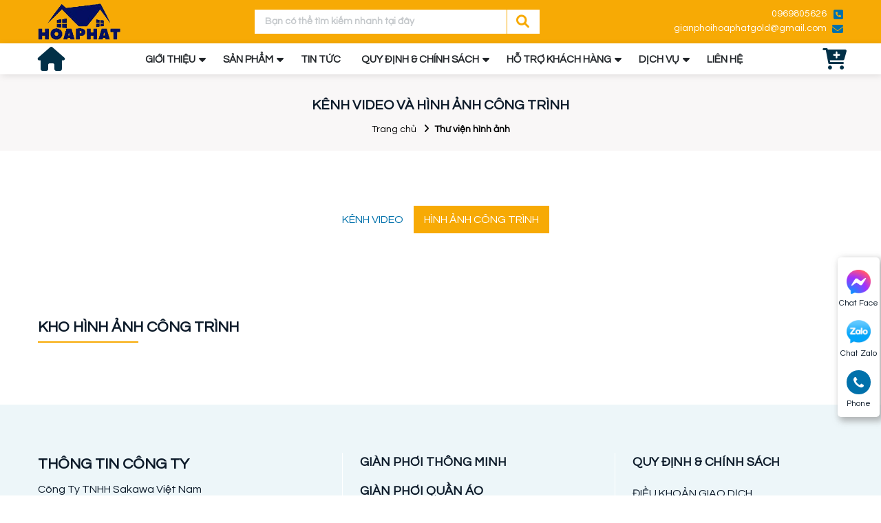

--- FILE ---
content_type: text/html; charset=utf-8
request_url: https://gianphoihoaphat.com/hinh-anh-thuc-te/
body_size: 6972
content:
<!DOCTYPE html>
<html>
<head>
<title>Hình ảnh thực tế</title>
<link rel="icon" type="image/x-icon" href="/storage/35/g0/35g04vbgkqgnkp4ww826fasx6647_f3uq8rlhn2cmxzdyu2wqy5kduwk3_logo-hoa-phat.png" />
<link href='https://gianphoihoaphat.com/hinh-anh-thuc-te/' rel='canonical'>
<meta content='text/html; charset=UTF-8' http-equiv='Content-Type'>
<meta content='width=device-width, initial-scale=1.0' name='viewport'>
<meta content='noindex, nofollow' name='robots'>
<meta content='noindex, nofollow' name='googlebot-news'>
<meta content='noindex, nofollow' name='googlebot'>
<meta content='nosnippet' name='googlebot-news'>
<meta charset='ISO-8859-1″' content='text/html;' http-equiv='Content-Type'>
<meta content='Vietnamese' http-equiv='content-language'>
<meta content='vi' http-equiv='Content-Language'>
<meta content='vn' name='Language'>
<meta content='website' property='og:type'>
<meta name='description'>
<meta content='Hình ảnh thực tế' name='title'>
<meta content='https://gianphoihoaphat.com/hinh-anh-thuc-te/' name='url'>
<meta content='https://gianphoihoaphat.com' name='image'>
<meta content='https://gianphoihoaphat.com/hinh-anh-thuc-te/' property='og:url'>
<meta content='https://gianphoihoaphat.com' property='og:image'>
<meta content='Hình ảnh thực tế' property='og:image:alt'>
<meta content='Hình ảnh thực tế' property='og:title'>
<meta property='og:description'>
<meta name='Abstract'>
<meta name="csrf-param" content="authenticity_token" />
<meta name="csrf-token" content="2TrW6wEclN4-N9LC-gvwLQl6qCFeq0KR-A8kVRjE3qes72QDg8SmDiP9oxRiRW1u6XEklw8m9BGnFkt5xI9PVQ" />

<meta name="action-cable-url" content="/cable" />
<link rel="stylesheet" href="/assets/application-68d7a4117d5586ca09f43f5d8ba052c5b5c0040454620c7345cbaf855aef36c7.css" data-turbo-track="false" />
<script src="/assets/application-bd99104d7e09258664a9d435700fca072d3cb33fe3ea045feb9d96afe14cc5c0.js" data-turbo-track="false"></script>
<link rel="alternate" type="application/atom+xml" title="ATOM" href="https://gianphoihoaphat.com/feed.atom" />
<!-- Them font-google roboto và Questrial -->
<link href='https://fonts.googleapis.com' rel='preconnect'>
<link crossorigin='' href='https://fonts.gstatic.com' rel='preconnect'>
<link href='https://fonts.googleapis.com/css2?family=Questrial&amp;family=Roboto:ital,wght@0,400;0,500;0,700;1,400;1,500;1,700&amp;display=swap' rel='stylesheet'>
<!-- TODO: remove cdn library -->
<!-- slick-carousel -->
<link href='//cdn.jsdelivr.net/gh/kenwheeler/slick@1.8.1/slick/slick.css' rel='stylesheet' type='text/css'>
<link href='//cdn.jsdelivr.net/gh/kenwheeler/slick@1.8.1/slick/slick-theme.css' rel='stylesheet' type='text/css'>
<!-- OwlCarousel2 -->
<link crossorigin='anonymous' href='https://cdnjs.cloudflare.com/ajax/libs/OwlCarousel2/2.3.4/assets/owl.carousel.min.css' integrity='sha512-tS3S5qG0BlhnQROyJXvNjeEM4UpMXHrQfTGmbQ1gKmelCxlSEBUaxhRBj/EFTzpbP4RVSrpEikbmdJobCvhE3g==' referrerpolicy='no-referrer' rel='stylesheet'>
<script src='https://cdnjs.cloudflare.com/ajax/libs/sticky-sidebar/3.3.1/jquery.sticky-sidebar.min.js' type='text/javascript'></script>
<!-- slick-carousel -->
<script src='//cdn.jsdelivr.net/gh/kenwheeler/slick@1.8.1/slick/slick.min.js' type='text/javascript'></script>
<!-- OwlCarousel2 -->
<script crossorigin='anonymous' integrity='sha512-bPs7Ae6pVvhOSiIcyUClR7/q2OAsRiovw4vAkX+zJbw3ShAeeqezq50RIIcIURq7Oa20rW2n2q+fyXBNcU9lrw==' referrerpolicy='no-referrer' src='https://cdnjs.cloudflare.com/ajax/libs/OwlCarousel2/2.3.4/owl.carousel.min.js'></script>
<link rel="stylesheet" href="/assets/theme.default-d0cdbeceaa52a90c264aa62b4c5668f7386c5f3a73b4277ec86f760c937c4180.css" />
<script src="/assets/theme.default-c130208bc51f2cf2109819d231c6608a6b84aed13b8a39641f6f48236098a58e.js"></script>
<!-- Google Tag Manager -->
<script>(function(w,d,s,l,i){w[l]=w[l]||[];w[l].push({'gtm.start':
new Date().getTime(),event:'gtm.js'});var f=d.getElementsByTagName(s)[0],
j=d.createElement(s),dl=l!='dataLayer'?'&l='+l:'';j.async=true;j.src=
'https://www.googletagmanager.com/gtm.js?id='+i+dl;f.parentNode.insertBefore(j,f);
})(window,document,'script','dataLayer','GTM-TRBS92Q');</script>
<!-- End Google Tag Manager -->

<meta name="google-site-verification" content="64_K6n6QfPEfXe4-BFLteLAsA18sEiLBWaD-HfJwwCs" />

<meta name="google-site-verification" content="ADZzjKAlr3BZ-z_Lf_FJlgD1SUwr3jogweYWbgbQnMI" />
</head>
<body>
<script>
  var assetHost = "";
</script>
<!-- Google Tag Manager (noscript) -->
<noscript><iframe src="https://www.googletagmanager.com/ns.html?id=GTM-TRBS92Q"
height="0" width="0" style="display:none;visibility:hidden"></iframe></noscript>
<!-- End Google Tag Manager (noscript) -->
<div class='wrapGeneralBig Desktop_3' id='blockOverMenuDesk'>
<div class='container'>
<div class='row rowFix'>
<div class='logoArea'>
<a class='logoPart figure2' href='/' title='home'>
<img alt='gian-phoi-hoa-phat' src='/storage/f3/uq/f3uq8rlhn2cmxzdyu2wqy5kduwk3_logo-hoa-phat.png'>
</a>
</div>
<form action='/search' class='searchArea search' method='GET'>
<div class='searchBlock_1'>
<div class='form-group'>
<input class='form-control' name='key' placeholder='Bạn có thể tìm kiếm nhanh tại đây' type='text'>
</div>
<i aria-hidden='true' class='iTagSearch fa fa-search button_search submit'></i>
</div>
</form>
<div class='contactArea'>
<div class='contactPart'>
<a class='contact phone contactCallPopUp' contactText='Gọi điện' data-target='#popupWhenClickContact' data-toggle='modal' data='phone' dataHref='tel:0969805626' idGoogleGet='btn_phone_id' title='Liên hệ'>0969805626</a>
<a class='contact mail contactCallPopUp' contactText='Gửi email' data-target='#popupWhenClickContact' data-toggle='modal' data='mail' dataHref='mailto:gianphoihoaphatgold@gmail.com' idGoogleGet='btn_mail_id' title='email'>gianphoihoaphatgold@gmail.com</a>
</div>
</div>
</div>
</div>
</div>
<div class='Desktop_3 wrapGeneralBig' id='menuKHM_DESKTOP'>
<div class='container'>
<div class='row rowFix'>
<div class='homeArea'>
<a class='homePart' href='/' title='home'>
<i aria-hidden='true' class='fa fa-home'></i>
</a>
</div>
<div class='menuBlock'>
<div class='wrapFlex'>
<div class='menuItem_1 dropDown'>
<a class='linkLevel_1' href='/gioi-thieu/'>GIỚI THIỆU</a>
<div class='blockCateLevel_2'>
<div class='menuItem_2'>
<a class='linkLevel_2' href='/video-thuc-te/'>Video thực tế</a>
</div>
</div>
</div>
<div class='menuItem_1 dropDown'>
<a class='linkLevel_1'>SẢN PHẨM</a>
<div class='blockCateLevel_2'>
<div class='menuItem_2'>
<a class='linkLevel_2' href='/gian-phoi-thong-minh/'>GIÀN PHƠI THÔNG MINH</a>
</div>
<div class='menuItem_2'>
<a class='linkLevel_2' href='/gian-phoi-quan-ao/'>GIÀN PHƠI QUẦN ÁO</a>
</div>
<div class='menuItem_2'>
<a class='linkLevel_2' href='/gian-phoi-nhap-khau/'> GIÀN PHƠI NHẬP KHẨU</a>
</div>
<div class='menuItem_2'>
<a class='linkLevel_2' href='/gian-phoi-dien-tu/'> GIÀN PHƠI ĐIỆN TỬ</a>
</div>
<div class='menuItem_2'>
<a class='linkLevel_2' href='/gian-phoi-xep-ngang/'>GIÀN PHƠI XẾP NGANG</a>
</div>
<div class='menuItem_2'>
<a class='linkLevel_2' href='/bat-che-nang-mua/'> BẠT CHE NẮNG MƯA</a>
</div>
<div class='menuItem_2'>
<a class='linkLevel_2' href='/o-du-hoa-phat/'>Ô DÙ HOÀ PHÁT</a>
</div>
<div class='menuItem_2'>
<a class='linkLevel_2' href='/luoi-an-toan/'>LƯỚI AN TOÀN</a>
</div>
</div>
</div>
<div class='menuItem_1'>
<a class='linkLevel_1' href='/tin-tuc/'>TIN TỨC</a>
</div>
<div class='menuItem_1 dropDown'>
<a class='linkLevel_1'>QUY ĐỊNH & CHÍNH SÁCH</a>
<div class='blockCateLevel_2'>
<div class='menuItem_2'>
<a class='linkLevel_2' href='/dieu-khoan-giao-dich/'>ĐIỀU KHOẢN GIAO DỊCH</a>
</div>
<div class='menuItem_2'>
<a class='linkLevel_2' href='/chinh-sach-bao-hanh/'>CHÍNH SÁCH BẢO HÀNH</a>
</div>
<div class='menuItem_2'>
<a class='linkLevel_2' href='/chinh-sach-doi-tra-hang/'>CHÍNH SÁCH ĐỔI TRẢ HÀNG</a>
</div>
<div class='menuItem_2'>
<a class='linkLevel_2' href='/phuong-thuc-thanh-toan/'>PHƯƠNG THỨC THANH TOÁN</a>
</div>
</div>
</div>
<div class='menuItem_1 dropDown'>
<a class='linkLevel_1'>HỖ TRỢ KHÁCH HÀNG</a>
<div class='blockCateLevel_2'>
<div class='menuItem_2'>
<a class='linkLevel_2' href='/lap-dat-gian-phoi-thong-minh/'>LẮP ĐẶT GIÀN PHƠI THÔNG MINH</a>
</div>
<div class='menuItem_2'>
<a class='linkLevel_2' href='/sua-chua-gian-phoi-thong-minh/'>SỬA CHỮA GIÀN PHƠI THÔNG MINH</a>
</div>
<div class='menuItem_2'>
<a class='linkLevel_2' href='/su-dung-gian-phoi-dung-cach/'>SỬ DỤNG GIÀN PHƠI ĐÚNG CÁCH</a>
</div>
<div class='menuItem_2'>
<a class='linkLevel_2' href='/bang-gia-phu-kien-gian-phoi/'>BẢNG GIÁ PHỤ KIỆN GIÀN PHƠI</a>
</div>
</div>
</div>
<div class='menuItem_1 dropDown'>
<a class='linkLevel_1' href='/dich-vu/'>DỊCH VỤ</a>
<div class='blockCateLevel_2'>
<div class='menuItem_2'>
<a class='linkLevel_2' href='/sua-gian-phoi-thong-minh-uy-tin-gia-re/'>Sửa Giàn Phơi Thông Minh Uy Tín Giá Rẻ</a>
</div>
</div>
</div>
<div class='menuItem_1'>
<a class='linkLevel_1' href='/lien-he/'>LIÊN HỆ</a>
</div>
</div>
</div>
<div class='cartArea'>
<a class='cartBlock_1 aTag' href='/cart/'>
<div class='cartItem'>
<i aria-hidden='true' class='fa fa-cart-plus'></i>
<i class='amountProduct cart-count d-none' data-count='0'>0</i>
</div>
</a>
</div>
</div>
</div>
</div>
<div class='Desktop_3' id='contactBtnBlock'>
<div class='smallBlock messengerBlock'>
<a class='imgPart contactCallPopUp' contactText='Chat Facebook' data-target='#popupWhenClickContact' data-toggle='modal' dataHref='https://www.facebook.com/messages/t/423166214477183' idGoogleGet='btn_messenger_id' rel='nofollow' title='messenger'>
<img alt='messenger' class='messFacePartImg' src='/uploads/images/messenger_item_2.png'>
</a>
<p class='textPart'>Chat Face</p>
</div>
<div class='smallBlock zaloBlock'>
<a class='imgPart contactCallPopUp' contactText='Chat Zalo' data-target='#popupWhenClickContact' data-toggle='modal' dataHref='https://zalo.me/0969805626' idGoogleGet='btn_zalo_id' rel='nofollow' title='zalo'>
<img alt='zalo' class='zaloPartImg' src='/uploads/images/zalo_item_2.png'>
</a>
<p class='textPart'>Chat Zalo</p>
</div>
<div class='smallBlock phoneBlock'>
<a class='imgPart contactCallPopUp' contactText='Gọi điện' data-target='#popupWhenClickContact' data-toggle='modal' data='phone' dataHref='tel:0969805626' idGoogleGet='btn_phone_id' title='phone'>
<img alt='phone' class='phonePartImg' src='/uploads/images/phone_item_2.svg'>
</a>
<p class='textPart'>Phone</p>
<div class='textPart_2'>
Gọi ngay:
<b>0969805626</b>
</div>
</div>
</div>
<div id='pageUpBlock'>
<div class='pageUp hidePageUp'>
<i aria-hidden='true' class='pageUpImg fa fa-angle-up' title='Về đầu trang'></i>
</div>
</div>
<div class='Mobile_3' id='menuKHM_MOBILE'>
<div class='container'>
<div class='row rowFix'>
<div class='barsArea'>
<div class='barsPart'>
<div class='line line_1'></div>
<div class='line line_2'></div>
<div class='line line_3'></div>
</div>
</div>
<div class='logoArea'>
<a class='logoPart' href='/'>
<img alt='logo' src='https://gianphoihoaphat.com/storage/sp/ss/spssip08ro2fh7s20ugr8idudtci_logo.png'>
</a>
</div>
<form action='/search' class='searchArea' method='GET'>
<div class='searchClickItem'>
<i aria-hidden='true' class='fa fa-search'></i>
<i aria-hidden='true' class='fa fa-times' style='display: none;'></i>
</div>
<div class='searchDropDown' style='display: none;'>
<div class='searchBlock_1'>
<div class='form-group'>
<input class='form-control' name='key' placeholder='Search' type='text'>
</div>
<i aria-hidden='true' class='iTagSearch fa fa-search submit'></i>
</div>
</div>
</form>
</div>
</div>
</div>
<div id='blockCateMobile'>
<div class='blockCateLevel_1'>
<div class='menuItem_1'>
<a class='linkLevel_1' href='/gioi-thieu/'>GIỚI THIỆU</a>
</div>
<div class='menuItem_1 dropDown'>
<a class='linkLevel_1'>SẢN PHẨM</a>
<div class='btnToggle_1'>
<i aria-hidden='true' class='faFix fa fa-angle-right'></i>
<i aria-hidden='true' class='faFix fa fa-angle-down'></i>
</div>
<div class='blockCateLevel_2'>
<div class='menuItem_2'>
<a class='linkLevel_2' href='/gian-phoi-thong-minh/'>GIÀN PHƠI THÔNG MINH</a>
</div>
<div class='menuItem_2'>
<a class='linkLevel_2' href='/luoi-chong-muoi-hoa-phat/'>LƯỚI CHỐNG MUỖI</a>
</div>
<div class='menuItem_2'>
<a class='linkLevel_2' href='/gian-phoi-quan-ao/'>GIÀN PHƠI QUẦN ÁO</a>
</div>
<div class='menuItem_2'>
<a class='linkLevel_2' href='/gian-phoi-nhap-khau/'> GIÀN PHƠI NHẬP KHẨU</a>
</div>
<div class='menuItem_2'>
<a class='linkLevel_2' href='/gian-phoi-dien-tu/'> GIÀN PHƠI ĐIỆN TỬ</a>
</div>
<div class='menuItem_2'>
<a class='linkLevel_2' href='/gian-phoi-xep-ngang/'>GIÀN PHƠI XẾP NGANG</a>
</div>
<div class='menuItem_2'>
<a class='linkLevel_2' href='/bat-che-nang-mua/'> BẠT CHE NẮNG MƯA</a>
</div>
<div class='menuItem_2'>
<a class='linkLevel_2' href='/o-du-hoa-phat/'>Ô DÙ HOÀ PHÁT</a>
</div>
<div class='menuItem_2'>
<a class='linkLevel_2' href='/luoi-an-toan/'>LƯỚI AN TOÀN</a>
</div>
<div class='menuItem_2'>
<a class='linkLevel_2' href='/san-pham-ban-chay/'>SẢN PHẨM BÁN CHẠY</a>
</div>
</div>
</div>
<div class='menuItem_1'>
<a class='linkLevel_1' href='/tin-tuc/'>TIN TỨC</a>
</div>
<div class='menuItem_1 dropDown'>
<a class='linkLevel_1'>QUY ĐỊNH & CHÍNH SÁCH</a>
<div class='btnToggle_1'>
<i aria-hidden='true' class='faFix fa fa-angle-right'></i>
<i aria-hidden='true' class='faFix fa fa-angle-down'></i>
</div>
<div class='blockCateLevel_2'>
<div class='menuItem_2'>
<a class='linkLevel_2' href='/dieu-khoan-giao-dich/'>ĐIỀU KHOẢN GIAO DỊCH</a>
</div>
<div class='menuItem_2'>
<a class='linkLevel_2' href='/chinh-sach-bao-hanh/'>CHÍNH SÁCH BẢO HÀNH</a>
</div>
<div class='menuItem_2'>
<a class='linkLevel_2' href='/chinh-sach-doi-tra-hang/'>CHÍNH SÁCH ĐỔI TRẢ HÀNG</a>
</div>
<div class='menuItem_2'>
<a class='linkLevel_2' href='/phuong-thuc-thanh-toan/'>PHƯƠNG THỨC THANH TOÁN</a>
</div>
</div>
</div>
<div class='menuItem_1 dropDown'>
<a class='linkLevel_1'>HỖ TRỢ KHÁCH HÀNG</a>
<div class='btnToggle_1'>
<i aria-hidden='true' class='faFix fa fa-angle-right'></i>
<i aria-hidden='true' class='faFix fa fa-angle-down'></i>
</div>
<div class='blockCateLevel_2'>
<div class='menuItem_2'>
<a class='linkLevel_2' href='/lap-dat-gian-phoi-thong-minh/'>LẮP ĐẶT GIÀN PHƠI THÔNG MINH</a>
</div>
<div class='menuItem_2'>
<a class='linkLevel_2' href='/sua-chua-gian-phoi-thong-minh/'>SỬA CHỮA GIÀN PHƠI THÔNG MINH</a>
</div>
<div class='menuItem_2'>
<a class='linkLevel_2' href='/su-dung-gian-phoi-dung-cach/'>SỬ DỤNG GIÀN PHƠI ĐÚNG CÁCH</a>
</div>
<div class='menuItem_2'>
<a class='linkLevel_2' href='/bang-gia-phu-kien-gian-phoi/'>BẢNG GIÁ PHỤ KIỆN GIÀN PHƠI</a>
</div>
</div>
</div>
<div class='menuItem_1 dropDown'>
<a class='linkLevel_1' href='/dich-vu/'>DỊCH VỤ</a>
<div class='btnToggle_1'>
<i aria-hidden='true' class='faFix fa fa-angle-right'></i>
<i aria-hidden='true' class='faFix fa fa-angle-down'></i>
</div>
<div class='blockCateLevel_2'>
<div class='menuItem_2'>
<a class='linkLevel_2' href='/sua-gian-phoi-thong-minh-uy-tin-gia-re/'>Sửa Giàn Phơi Thông Minh Uy Tín Giá Rẻ</a>
</div>
</div>
</div>
<div class='menuItem_1'>
<a class='linkLevel_1' href='/lien-he/'>LIÊN HỆ</a>
</div>
</div>
</div>
<div class='Mobile_3' id='menuEndPage'>
<div class='wrapWidth'>
<div class='row'>
<div class='cartPart smallPart'>
<a class='aTag contactCallPopUp' contactText='Chỉ đường' data-target='#popupWhenClickContact' data-toggle='modal' dataHref='https://www.google.com/maps/@21.021547,105.77744,17z?hl=vi-VN' idGoogleGet='btn_map_id' rel='nofollow' title='Liên hệ'>
<img alt='homeItem' class='homePartImg' src='https://gianphoihoaphat.com/storage/ep/qh/epqh4noznwx1voqhmi84phesvr9t_free-location-map-icon-2956-thumb.png'>
</a>
<p class='textUnderItem'>Map</p>
</div>
<div class='messFacePart smallPart'>
<a class='aTag contactCallPopUp' contactText='Chat Facebook' data-target='#popupWhenClickContact' data-toggle='modal' dataHref='https://www.facebook.com/messages/t/423166214477183' idGoogleGet='btn_messenger_id' rel='nofollow' title='Liên hệ'>
<img alt='messengerItem' class='messFacePartImg' src='/uploads/images/messenger_item.svg'>
</a>
<p class='textUnderItem'>Chat Face</p>
</div>
<div class='phonePart centerPart'>
<a class='contactCallPopUp' contactText='Gọi điện' data-target='#popupWhenClickContact' data-toggle='modal' data='phone' dataHref='tel:0969805626' idGoogleGet='btn_phone_id' title='Liên hệ'>
<img alt='phoneItem' class='phonePartImg' src='/uploads/images/phone_item.svg'>
</a>
</div>
<div class='zaloPart smallPart'>
<a class='aTag contactCallPopUp' contactText='Chat Zalo' data-target='#popupWhenClickContact' data-toggle='modal' dataHref='https://zalo.me/0969805626' idGoogleGet='btn_zalo_id' rel='nofollow' title='Liên hệ'>
<img alt='Zalo' class='zaloPartImg' src='/uploads/images/zalo_item.png'>
</a>
<p class='textUnderItem'>Zalo</p>
</div>
<div class='youtubePart smallPart'>
<a class='aTag contactCallPopUp' contactText='Tới Youtube' data-target='#popupWhenClickContact' data-toggle='modal' dataHref='https://www.youtube.com/watch?v=F2Tn-dlzeYU' idGoogleGet='btn_youtube_id' rel='nofollow' title='Liên hệ'>
<img alt='youtube' class='youtubePartImg' src='/uploads/images/youtubeItem.png'>
</a>
<p class='textUnderItem'>Youtube</p>
</div>
</div>
</div>
</div>

<div class='container-fluid wrapGeneralBig' id='galleryKHM'>
<div class='breadcrumbsBlock'>
<div class='container containerFix'>
<nav aria-label='breadcrumb' class='breadcrumbNav'>
<p class='namePage'>kênh video và hình ảnh công trình</p>
<ol class='breadcrumb breadcrumbFix'>
<li class='breadcrumb-item'>
<a href='/'>Trang chủ</a>
</li>
<li aria-current='page' class='breadcrumb-item active'>Thư viện hình ảnh</li>
</ol>
</nav>
</div>
</div>
<div class='specialBlock_41 generalPD'>
<div class='container'>
<div class='tabBlock'>
<a class='linkTab' href='/video-thuc-te/'>KÊNH VIDEO</a>
<a class='linkTab active' href='/hinh-anh-thuc-te/'>HÌNH ẢNH CÔNG TRÌNH</a>
</div>
</div>
</div>
<div class='specialBlock_42 generalPD'>
<div class='container'>
<div class='titleBlock_2'>
<h1 class='titleText_1'>KHO HÌNH ẢNH CÔNG TRÌNH</h1>
</div>
</div>
</div>
</div>
<div class='container-fluid wrapGeneralBig' id='footerKHM'>
<div class='footerBlock_1'>
<div class='container'>
<div class='row row_1'>
<div class='logoArea'>
</div>
</div>
<div class='row row_2'>
<div class='smallBlock smallBlock_1'>
<p style='    font-weight: 700;font-size: 22px;'>THÔNG TIN CÔNG TY</p>
<p>Công Ty TNHH Sakawa Việt Nam</p>
<p>Giấy chứng nhận đăng ký kinh doanh: 0106786601</p>
<p>Ngày cấp: 10/03/2015</p>
<p>Nơi Cấp: Sở Kế Hoạch Đầu Tư Thành phố HN.</p>
<p>Trụ Sở Chính: Số 15, Ngõ 87 Phố Thiên Hiền, Phường Mỹ Đình 1, Quận Nam Từ Liêm, Thành Phố Hà Nội, Việt Nam</p>
<a class='contactText contactCallPopUp' contactText='Gọi điện' data-target='#popupWhenClickContact' data-toggle='modal' data='phone' dataHref='tel:0969805626' idGoogleGet='btn_phone_id' title='Liên hệ'>
<i aria-hidden='true' class='fa fa-phone-square'></i>
<p class='text'> Hotline 24/7: 0969805626</p>
</a>
<a class='contactText contactCallPopUp' contactText='Gửi email' data-target='#popupWhenClickContact' data-toggle='modal' data='mail' dataHref='mailto:gianphoihoaphatgold@gmail.com' idGoogleGet='btn_mail_id' title='email'>
<i aria-hidden='true' class='fa fa-envelope-o'></i>
<p class='text'>gianphoihoaphatgold@gmail.com</p>
</a>
<a class='contactText'>
<i aria-hidden='true' class='fa fa-clock-o'></i>
<p class='text'>
Thứ 2 - 7 : 7:30 - 17:30
<br>Chủ nhật: nghỉ
</p>
</a>
</div>
<div class='smallBlock smallBlock_2'>
<a href='/gian-phoi-thong-minh/'>
<p class='titleBlock'>GIÀN PHƠI THÔNG MINH</p>
</a>
<a href='/gian-phoi-quan-ao/'>
<p class='titleBlock'>GIÀN PHƠI QUẦN ÁO</p>
</a>
<a href='/gian-phoi-nhap-khau/'>
<p class='titleBlock'> GIÀN PHƠI NHẬP KHẨU</p>
</a>
<a href='/gian-phoi-dien-tu/'>
<p class='titleBlock'> GIÀN PHƠI ĐIỆN TỬ</p>
</a>
<a href='/gian-phoi-xep-ngang/'>
<p class='titleBlock'>GIÀN PHƠI XẾP NGANG</p>
</a>
<a href='/bat-che-nang-mua/'>
<p class='titleBlock'> BẠT CHE NẮNG MƯA</p>
</a>
<a href='/o-du-hoa-phat/'>
<p class='titleBlock'>Ô DÙ HOÀ PHÁT</p>
</a>
<a href='/luoi-an-toan/'>
<p class='titleBlock'>LƯỚI AN TOÀN</p>
</a>
</div>
<div class='smallBlock smallBlock_3'>
<p class='titleBlock'>QUY ĐỊNH & CHÍNH SÁCH</p>
<a class='smallPartText' href='/dieu-khoan-giao-dich/'>ĐIỀU KHOẢN GIAO DỊCH</a>
<a class='smallPartText' href='/chinh-sach-bao-hanh/'>CHÍNH SÁCH BẢO HÀNH</a>
<a class='smallPartText' href='/chinh-sach-doi-tra-hang/'>CHÍNH SÁCH ĐỔI TRẢ HÀNG</a>
<a class='smallPartText' href='/phuong-thuc-thanh-toan/'>PHƯƠNG THỨC THANH TOÁN</a>
</div>
</div>
</div>
</div>
<div class='footerBlock_1'>
<div class='container'>
<div class='row row_2'>
<div class='col-lg-4 col-md-4 col-sm-12 col-12'>
<div class='smallBlock smallBlock_1 small-blockH'>
<a class='contactText'>
<i aria-hidden='true' class='fa fa-map-marker'></i>
<p class='text'>SHOWROOM TẠI MỸ ĐÌNH - HN</p>
<p class='text'>Địa chỉ: Số 15/87 Thiên Hiền, Mỹ Đình 1, Nam Từ Liêm, Hà Nội  -  0978687194</p>
</a>
<a class='contactText'>
<i aria-hidden='true' class='fa fa-map-marker'></i>
<p class='text'>SHOWROOM TẠI HAI BÀ TRƯNG - HN</p>
<p class='text'>Địa chỉ: 89 Minh Khai, Hai Bà Trưng, Hà Nội -  0978687194</p>
</a>
<a class='contactText'>
<i aria-hidden='true' class='fa fa-map-marker'></i>
<p class='text'>SHOWROOM TẠI LONG BIÊN - HN</p>
<p class='text'>Địa chỉ: 126 Nguyễn Văn Cừ, Long Biên, Hà Nội -  0978687194</p>
</a>
<a class='contactText'>
<i aria-hidden='true' class='fa fa-map-marker'></i>
<p class='text'>SHOWROOM TẠI THANH XUÂN - HN</p>
<p class='text'>Địa chỉ: 287 Nguyễn Trãi, Thanh Xuân, Hà Nội  -  0978687194</p>
</a>
<a class='contactText'>
<i aria-hidden='true' class='fa fa-map-marker'></i>
<p class='text'>SHOWROOM TẠI HÀ ĐÔNG - HN</p>
<p class='text'>Địa chỉ: 107 Vạn Phúc, Hà Đông, Hà Nội -  0978687194</p>
</a>
</div>
</div>
<div class='col-lg-4 col-md-4 col-sm-12 col-12'>
<div class='smallBlock smallBlock_1 small-blockH'>
<a class='contactText'>
<i aria-hidden='true' class='fa fa-map-marker'></i>
<p class='text'>SHOWROOM TẠI QUẬN 7 - TPHCM</p>
<p class='text'>Địa chỉ: 156 Huỳnh Tấn Phát Q 7 Tphcm -   0978 687 194</p>
</a>
<a class='contactText'>
<i aria-hidden='true' class='fa fa-map-marker'></i>
<p class='text'>SHOWROOM TẠI THỦ ĐỨC - TPHCM</p>
<p class='text'>Địa chỉ: Số 10 Kha Vạn Cân, Thủ Đức, Tphcm -  0978687194</p>
</a>
</div>
</div>
<div class='col-lg-4 col-md-4 col-sm-12 col-12'>
<div class='smallBlock smallBlock_1 small-blockH'>
<a class='contactText'>
<i aria-hidden='true' class='fa fa-map-marker'></i>
<p class='text'>SHOWROOM TẠI NGUYỄN VĂN CỪ - TP.VINH</p>
<p class='text'>Địa chỉ: 716 Cù Chính Lan, Tp Hòa Bình  -  0969 805 626</p>
</a>
<a class='contactText'>
<i aria-hidden='true' class='fa fa-map-marker'></i>
<p class='text'>SHOWROOM TẠI TP - THANH HÓA</p>
<p class='text'>Địa chỉ: Số 36 Ngô gia Tự, TP Bắc Ninh -  0969 805 626</p>
</a>
<a class='contactText'>
<i aria-hidden='true' class='fa fa-map-marker'></i>
<p class='text'>SHOWROOM TẠI VIỆT TRÌ - PHÚ THỌ</p>
<p class='text'>Địa chỉ: Số 99 Trường Trinh, Việt Trì, Phú Thọ -  0978 687 194</p>
</a>
<a class='contactText'>
<i aria-hidden='true' class='fa fa-map-marker'></i>
<p class='text'>SHOWROOM TẠI TP - NINH BÌNH</p>
<p class='text'>Địa chỉ: Số 10 Bắc Thịnh, TP Ninh Bình -  0969 805 626</p>
</a>
<a class='contactText'>
<i aria-hidden='true' class='fa fa-map-marker'></i>
<p class='text'>SHOWROOM TẠI TP - BẮC NINH</p>
<p class='text'>Địa chỉ:  Số 36 Ngô gia Tự, TP Bắc Ninh -  0969 805 626</p>
</a>
<a class='contactText'>
<i aria-hidden='true' class='fa fa-map-marker'></i>
<p class='text'>SHOWROOM TẠI TP - HẢI DƯƠNG</p>
<p class='text'>Địa chỉ:  Số 10 Tuệ Tĩnh, TP Hải Dương -  0978687194</p>
</a>
<a class='contactText'>
<i aria-hidden='true' class='fa fa-map-marker'></i>
<p class='text'>SHOWROOM TẠI TP - THÁI BÌNH</p>
<p class='text'>Địa chỉ: Số 20 Lê Đại Hành, TP Thái Bình  -  0978687194</p>
</a>
<a class='contactText'>
<i aria-hidden='true' class='fa fa-map-marker'></i>
<p class='text'>SHOWROOM TẠI VĨNH PHÚC</p>
<p class='text'>Địa chỉ: Số 50 Tô Hiến Thành,Vĩnh Yên, VP -  0978687194</p>
</a>
<a class='contactText'>
<i aria-hidden='true' class='fa fa-map-marker'></i>
<p class='text'>SHOWROOM TẠI TP - LÀO CAI</p>
<p class='text'>Địa chỉ: Số 50 Chiến Thắng, TP Lào Cai  -  0978687194</p>
</a>
<a class='contactText'>
<i aria-hidden='true' class='fa fa-map-marker'></i>
<p class='text'>SHOWROOM TẠI TP - NAM ĐỊNH</p>
<p class='text'>Địa chỉ: Số 102 Trần Hưng Đạo, TP Nam Định -  0978687194</p>
</a>
<a class='contactText'>
<i aria-hidden='true' class='fa fa-map-marker'></i>
<p class='text'>SHOWROOM TẠI NGÔ QUYỀN - HP</p>
<p class='text'>Địa chỉ: Số 8 Lạch Tray, Ngô Quyền,Hải Phòng  -  0969 805 626</p>
</a>
</div>
</div>
</div>
</div>
</div>
<div class='footerBlock_2'>
<div class='container'>
<p class='text'>
Copyright © 2022 gianphoihoaphat.com. All Rights Reserved. Design web and SEO by
<a class='linkFago' href='https://fagoagency.vn' target='_blank'>FAGO AGENCY</a>
</p>
</div>
</div>
</div>
<!-- gắn data-toggle="modal" data-target="#popupWhenClickContact"  để mở popup này lên -->
<!-- popupWhenClickContact hỏi lại xác nhận có liên lạc không -->
<div aria-hidden='true' class='modal fade popupAskContact' id='popupWhenClickContact' role='dialog' tabindex='-1'>
<div class='modal-dialog modal-dialog-centered' role='document'>
<div class='modal-content'>
<div class='modal-header'>
<p class='modal-title'>KẾT NỐI</p>
<button aria-label='Close' class='close' data-dismiss='modal' type='button'>
<span aria-hidden='true'>×</span>
</button>
</div>
<div class='modal-body'>
Bạn có muốn kết nối với tư vấn viên của chúng tôi?
</div>
<div class='modal-footer'>
<a class='btnType_1' data-dismiss='modal'>Hủy</a>
<a class='btnType_1 btnContact' href='' rel='nofollow' target='_blank'></a>
</div>
</div>
</div>
</div>



</body>
</html>


--- FILE ---
content_type: text/css
request_url: https://gianphoihoaphat.com/assets/theme.default-d0cdbeceaa52a90c264aa62b4c5668f7386c5f3a73b4277ec86f760c937c4180.css
body_size: 14475
content:
.secContentDashBoard .row-fixH{margin-bottom:30px}.secContentDashBoard .img-block{border-radius:12px;overflow:hidden}.secContentDashBoard .text-block .text1{font-weight:700;margin-bottom:13px;font-size:25px}.secContentDashBoard .text-block .text2{color:black;margin-bottom:20px}.secContentDashBoard .text-block .btn1{color:#fff;padding:12px 18px;justify-content:center;position:relative;left:50%;transform:translateX(-50%);display:inline-flex;align-items:center;border-radius:12px;background-color:#3f9f48}.secContentDashBoard .text-block .btn1 i{color:#fff;margin-left:12px;margin-bottom:0}@media screen and (max-width: 576px){.secContentDashBoard .row-fixH{margin:-15px}.secContentDashBoard .col-fixH{padding:15px}.secContentDashBoard .col-fix-reverse{flex-direction:column-reverse !important}}#footerKHM .footerBlock_1 .smallBlock.smallBlock_1.small-blockH{width:100%}#footerKHM .footerBlock_1 .smallBlock.smallBlock_1.small-blockH .contactText .text{padding:0 5px}*{font-family:'Questrial', sans-serif}h1,h2,h3,h4,h5,h6,p,li,i{font-size:16px;line-height:1.5;margin-bottom:8px;color:var(--mau_chu_dao_5);font-weight:normal;font-style:normal;transition:0.3s}a{transition:all 0.3s;color:var(--mau_chu_dao_1);font-size:16px;line-height:1.5;font-weight:normal}a:hover{text-decoration:none}ul{padding:0;margin-bottom:8px;font-size:16px}img{width:100%}.owl-theme .owl-nav{margin:0 !important}.boldText500{font-weight:700;font-style:normal}.boldText700{font-weight:700;font-style:normal}.font_italic{font-style:italic !important}.fontSize_14{font-size:14px !important}.fontSize_16{font-size:16px !important}.fontSize_18{font-size:18px !important}.fontSize_20{font-size:20px !important}.fontSize_22{font-size:22px !important}.paddingLeft_15{padding-left:15px !important}.paddingLeft_25{padding-left:25px !important}.paddingLeft_35{padding-left:35px !important}.marBot_0{margin-bottom:0 !important}.marBot_5{margin-bottom:5px !important}.marBot_10{margin-bottom:10px !important}.marBot_15{margin-bottom:15px !important}.marBot_20{margin-bottom:20px !important}.marBot_30{margin-bottom:30px !important}.marTop_15{margin-top:15px !important}.marTop_20{margin-top:20px !important}.marTop_30{margin-top:30px !important}.text_left{text-align:left !important}.text_cent{text-align:center !important}.text_justify{text-align:justify !important}.colorWhite{color:#ffffff !important}.colorBlack{color:#000000 !important}.expandWidth_1{max-width:1200px}.wrapGeneralBig{padding:0;max-width:2000px;margin:auto;background-color:#ffffff}.container{max-width:1200px}.noteValidation{color:red;margin-top:7px;font-style:italic;margin-bottom:0}.hideBlock{display:none}:root{--mau_chu_dao_1: #0071ab;--mau_chu_dao_2: #f7aa05;--mau_chu_dao_3: #004161;--mau_chu_dao_4: #023047;--mau_chu_dao_5: #0d1b2a;--do_hay_dung: #D9001B}@media only screen and (min-width: 576px){.Mobile_1{display:none !important}}@media only screen and (max-width: 575px){.Desktop_1{display:none !important}}@media only screen and (min-width: 768px){.Mobile_2{display:none !important}}@media only screen and (max-width: 767px){.Desktop_2{display:none !important}}@media only screen and (min-width: 992px){.Mobile_3{display:none !important}}@media only screen and (max-width: 991px){.Desktop_3{display:none !important}}@keyframes appeared_1{from{opacity:0}to{opacity:1}}@keyframes appeared_2{from{opacity:0;transform:translateY(20px)}to{opacity:1;transform:translateY(0px)}}@keyframes bigshake_1{0%{width:40px;height:40px;opacity:1}50%{width:45px;height:45px}100%{width:50px;height:50px;opacity:0}}@keyframes bigshake_2{0%{width:60px;height:60px}50%{width:65px;height:65px}100%{width:70px;height:70px;opacity:0}}@keyframes latdat_1{0%{transform:rotate(-30deg)}20%{transform:rotate(-10deg)}80%{transform:rotate(-50deg)}100%{transform:rotate(-35deg)}}.figure1{position:relative;overflow:hidden}.figure1::before{position:absolute;top:50%;left:50%;z-index:2;display:block;content:'';width:0;height:0;background:rgba(255,255,255,0.2);border-radius:100%;-webkit-transform:translate(-50%, -50%);transform:translate(-50%, -50%);opacity:0}.figure1:hover::before{-webkit-animation:circle .75s;animation:circle .75s}@-webkit-keyframes circle{0%{opacity:1}40%{opacity:1}100%{width:200%;height:200%;opacity:0}}@keyframes circle{0%{opacity:1}40%{opacity:1}100%{width:200%;height:200%;opacity:0}}.figure2{position:relative;overflow:hidden}.figure2::before{position:absolute;top:0;left:-90%;z-index:2;display:block;content:'';width:50%;height:100%;background:-webkit-linear-gradient(left, rgba(255,255,255,0) 0%, rgba(255,255,255,0.3) 100%);background:linear-gradient(to right, rgba(255,255,255,0) 0%, rgba(255,255,255,0.3) 100%);-webkit-transform:skewX(-25deg);transform:skewX(-25deg)}.figure2:hover::before{-webkit-animation:shine .75s;animation:shine .75s}@-webkit-keyframes shine{100%{left:125%}}@keyframes shine{100%{left:125%}}.noteValidation{color:#f11530;font-size:14px;padding-left:5px;margin-top:5px;font-style:italic;margin-bottom:0}.form-group{margin-bottom:16px}.form-group .form-control{transition:0.3s;height:40px;background-color:#ffffff;border-radius:12px;font-size:14px;line-height:18px;font-weight:700}.form-group .form-control:focus{box-shadow:2px 2px 10px 1px rgba(0,0,0,0.2);border-color:var(--mau_chu_dao_1)}.form-group .form-control::placeholder{opacity:0.4;font-size:14px;line-height:18px}.form-group textarea.form-control{height:unset}.buttonload{margin-bottom:0;background:var(--mau_chu_dao_2);border:none;color:white !important;padding:8px 15px;font-size:16px;border-radius:10px;text-align:center;width:100%;display:none}.buttonload .fa-spin{color:#ffffff;margin-bottom:0}#owl-nav1{position:absolute;top:50%;transform:translateY(-50%);width:100%}#owl-nav1 .owl-prev{box-shadow:-5px 5px 5px -2px rgba(0,0,0,0.3);font-size:45px;position:absolute;left:-10px;background-color:rgba(255,255,255,0.6);padding:15px 4px 24px 4px !important;border-radius:3px;line-height:0;transition:0.3s;outline:none;transform:translateY(-50%);margin:0}#owl-nav1 .owl-prev:hover{background-color:#fff;color:#010101}#owl-nav1 .owl-next{box-shadow:5px 5px 5px -2px rgba(0,0,0,0.3);font-size:45px;position:absolute;right:-10px;background-color:rgba(255,255,255,0.6);padding:15px 4px 24px 4px !important;border-radius:3px;line-height:0;transition:0.3s;outline:none;transform:translateY(-50%);margin:0}#owl-nav1 .owl-next:hover{background-color:#fff;color:#010101}#owl-nav2{position:absolute;top:50%;transform:translateY(-50%);width:100%}#owl-nav2 .owl-prev{box-shadow:-5px 5px 5px -2px rgba(0,0,0,0.3);font-size:45px;position:absolute;left:-10px;background-color:rgba(255,255,255,0.6);padding:15px 5px 24px 6px !important;border-radius:0;line-height:0;transition:0.3s;outline:none;transform:translateY(-50%);margin:0}#owl-nav2 .owl-prev:hover{background-color:var(--mau_chu_dao_1);color:#ffffff}#owl-nav2 .owl-next{box-shadow:5px 5px 5px -2px rgba(0,0,0,0.3);font-size:45px;position:absolute;right:-10px;background-color:rgba(255,255,255,0.6);padding:15px 5px 24px 6px !important;border-radius:0;line-height:0;transition:0.3s;outline:none;transform:translateY(-50%);margin:0}#owl-nav2 .owl-next:hover{background-color:var(--mau_chu_dao_1);color:#ffffff}.owl-theme .owl-dots .owl-dot.active span{background-color:var(--mau_chu_dao_2)}.owl-theme .owl-dots .owl-dot{outline:none}#owl-dot1 .owl-dot{border:1px solid #dadada;border-radius:100%;margin:0 2px;position:relative;width:13px;height:13px}#owl-dot1 .owl-dot.active{border-color:var(--mau_chu_dao_2)}#owl-dot1 .owl-dot span{height:6px;width:6px;border-radius:7px;transition:0.3s;margin:0;text-align:center;position:absolute;top:50%;left:50%;transform:translate(-50%, -50%)}.btnType_1{display:inline-block;cursor:pointer;background-color:var(--mau_chu_dao_1);color:#ffffff !important;padding:7px 30px;text-align:center;font-size:18px;box-shadow:3px 3px 8px 0 rgba(0,0,0,0.2);margin-bottom:0px;border:none}.btnType_1:hover{box-shadow:4px 4px 10px 0 rgba(0,0,0,0.3);transform:translateY(-1px);cursor:pointer;background-color:var(--mau_chu_dao_2)}@media only screen and (max-width: 575px){.btnType_1{font-size:16px}}.btnType_2{font-size:14px;font-weight:600;padding:5px 20px;border:1px solid #69696C;transition:0.3s;color:#32333D;border-radius:16px;display:inline-block}.btnType_2:hover{background-color:var(--mau_chu_dao_1);color:#ffffff;border-color:var(--mau_chu_dao_1);box-shadow:0px 0px 10px 0px rgba(0,0,0,0.2);transform:translateY(-2px)}.btnType_3{position:relative;padding-right:20px;color:var(--mau_chu_dao_1);cursor:pointer}.btnType_3:hover{padding-left:3px;color:var(--mau_chu_dao_2);text-decoration:underline}.btnType_3:before{display:none}.titleBlock_1{display:inline-block;margin-bottom:30px}.titleBlock_1 .titleText_1{font-size:16px;font-weight:700;margin-bottom:0px}.titleBlock_1 .titleText_2{font-size:20px;font-weight:700;margin-bottom:0}.titleBlock_1 .underline{width:50%;height:1px;background-color:var(--mau_chu_dao_2);margin:5px 0}.titleBlock_2{display:inline-block;margin-bottom:30px}.titleBlock_2 .titleText_1{position:relative;font-size:22px;font-weight:700;margin-bottom:0;padding-bottom:6px;display:inline-block}.titleBlock_2 .titleText_1:after{content:'';width:50%;height:2px;background-color:var(--mau_chu_dao_2);position:absolute;bottom:0;left:0}.bgSole{background-color:#f5fbff}.generalPD{padding-top:60px;padding-bottom:60px}@media only screen and (max-width: 991px){.generalPD{padding-top:40px;padding-bottom:40px}}.generalMG{margin-top:30px;margin-bottom:30px}@media only screen and (max-width: 991px){.generalMG{margin-top:15px;margin-bottom:15px}}.cartBlock_1{display:inline-block}.cartBlock_1 .cartItem{width:30px;position:relative;transition:0.3s}.cartBlock_1 .cartItem .fa-cart-plus{font-size:31px;margin-bottom:0;color:var(--mau_chu_dao_4)}.cartBlock_1 .cartItem .amountProduct{position:absolute;top:-9px;right:-10px;width:20px;height:20px;border-radius:1.4rem;background-color:var(--mau_chu_dao_2);text-align:center;font-size:12px;font-weight:700;color:white;line-height:1.8}#popup_registration_1{padding-bottom:100px}#popup_registration_1 .modal-content .titlePart{padding:15% 15px;background-image:url(/uploads/images/img_6.jpg);background-repeat:no-repeat;background-position:center;background-size:cover}#popup_registration_1 .modal-content .titlePart:hover .title{letter-spacing:1px}#popup_registration_1 .modal-content .titlePart:hover .underline{width:10rem}#popup_registration_1 .modal-content .titlePart .title{font-size:26px;font-weight:700;text-align:center;transition:0.3s;color:#ffffff}#popup_registration_1 .modal-content .titlePart .underline{width:6rem;height:3px;background-image:linear-gradient(to right, #7ed858, #e7838b, #737aa0, #5270fb);margin:auto;transition:0.3s}#popup_registration_1 .modal-content .titlePart .closeItem{position:absolute;top:0;right:0;display:inline-block;padding:5px 5px 15px 5px;color:var(--mau_chu_dao_2);font-weight:700;line-height:0.5;font-size:42px;opacity:1;cursor:pointer}#popup_registration_1 .modal-content .titlePart .closeItem:hover{box-shadow:0 0 19px 2px var(--mau_chu_dao_2);background-color:var(--mau_chu_dao_2);color:#ffffff}#popup_registration_1 .modal-content .blockRegistration_1{padding:20px 15px}#popup_registration_1 .modal-content .blockRegistration_1 .formRegistration{margin-bottom:30px}#popup_registration_1 .modal-content .blockRegistration_1 .formRegistration .form-group .form-control{border:none;border-radius:0;border-bottom:1px solid #e8e8e8}#popup_registration_1 .modal-content .blockRegistration_1 .btnSubmit{text-align:center;margin-bottom:20px}#popup_registration_1 .modal-content .blockRegistration_1 .btnSubmit .btnType_1{min-width:40%;font-weight:700}#popup_registration_1 .modal-content .blockRegistration_1 .btnSubmit .btnType_3:hover{background-color:var(--hong_chu_dao);cursor:pointer}.breadcrumbsBlock{background-color:#f9f7f7;padding:30px 0 20px 0;margin-bottom:20px}.breadcrumbsBlock .breadcrumbNav{text-align:center}.breadcrumbsBlock .namePage{font-weight:700;font-size:20px;margin-bottom:7px;text-transform:uppercase}.breadcrumbsBlock .breadcrumbFix{background-color:transparent;display:inline-block;margin-bottom:0;padding:0}.breadcrumbsBlock .breadcrumbFix .breadcrumb-item{font-size:14px;display:inline;color:#ffffff}.breadcrumbsBlock .breadcrumbFix .breadcrumb-item+.breadcrumb-item::before{color:#000000;content:"\f105";font-family:'Font Awesome 6 Free';float:unset;font-weight:900}.breadcrumbsBlock .breadcrumbFix .breadcrumb-item a{color:#000000;font-size:14px}.breadcrumbsBlock .breadcrumbFix .breadcrumb-item a:hover{color:var(--mau_chu_dao_1);text-decoration:underline}.breadcrumbsBlock .breadcrumbFix .breadcrumb-item.active{color:#000000;font-weight:700}.breadcrumbsBlock_2{margin-bottom:0;background-color:#f8f8f8}.breadcrumbsBlock_2 .breadcrumbFix{background-color:transparent;display:inline-block;margin-bottom:0;padding:10px 0}.breadcrumbsBlock_2 .breadcrumbFix .breadcrumb-item{font-size:14px;display:inline}.breadcrumbsBlock_2 .breadcrumbFix .breadcrumb-item+.breadcrumb-item::before{color:#000000;content:"\f105";font-family:'Font Awesome 6 Free';font-weight:900;float:unset}.breadcrumbsBlock_2 .breadcrumbFix .breadcrumb-item a{color:#000000;font-size:14px}.breadcrumbsBlock_2 .breadcrumbFix .breadcrumb-item a:hover{text-decoration:underline;color:var(--mau_chu_dao_1)}.breadcrumbsBlock_2 .breadcrumbFix .breadcrumb-item.active{color:#000000;font-weight:700}.paginationBlock{margin-top:0px;display:inline-block}.paginationBlock .paginationNav{text-align:center}.paginationBlock ul.pagination{display:inline-flex;margin-bottom:0}.paginationBlock ul.pagination .page-item{margin-bottom:0}.paginationBlock .paginationNav .page-link{color:var(--mau_chu_dao_1)}.paginationBlock .paginationNav #selected-page.page-link{color:#ffffff;background-color:var(--mau_chu_dao_1)}.paginationBlock .paginationNav .page-link:focus{box-shadow:none}@media only screen and (min-width: 992px){.wrapSticky{transition:0.2s}.wrapSticky.fixed{position:sticky;padding-bottom:1px;padding-top:75px}}.searchBlock_1{display:inline-flex;transition:0.3s;width:100%}.searchBlock_1:hover .form-group{border-radius:0}.searchBlock_1 .form-group{height:35px;transition:0.3s;margin-bottom:0;width:100%}.searchBlock_1 .form-group input{height:100%;border-radius:0;box-shadow:none;border:none;padding:0 15px}.searchBlock_1 .iTagSearch{color:var(--mau_chu_dao_2);background-color:#ffffff;padding:7px 15px 7px 13px;margin:0;font-size:19px;cursor:pointer;transition:0.5s;height:35px;text-align:center;border-left:1px solid var(--mau_chu_dao_2)}.searchBlock_1 .iTagSearch:hover{color:#ffffff;background-color:var(--mau_chu_dao_2)}.sendInfoBlock_1{display:inline-flex;flex-wrap:wrap;transition:0.3s}.sendInfoBlock_1:hover .form-group{border-radius:0}.sendInfoBlock_1 .form-group{transition:0.3s;margin-bottom:0;width:calc(100% - 70px)}.sendInfoBlock_1 .form-group input{height:40px;border-radius:0;box-shadow:none;width:100%;border:none;border-right:1px solid var(--mau_chu_dao_1)}.sendInfoBlock_1 .iTagSearch{color:var(--mau_chu_dao_1);background-color:#ffffff;padding:7px 15px 7px 13px;margin:0;font-size:20px;cursor:pointer;transition:0.5s;height:40px;outline:none;border:none;border-radius:0;text-align:center;width:70px}.sendInfoBlock_1 .iTagSearch:hover{background-color:var(--mau_chu_dao_2);color:#ffffff}.socialBlock_1{display:inline-flex;align-items:center}.socialBlock_1 .socialPart{display:inline-block;margin-right:10px}.socialBlock_1 .socialPart i{color:var(--mau_chu_dao_1);font-size:28px;margin-bottom:0}.socialBlock_1 .socialPart:last-child{margin-right:0}.socialBlock_1 .socialPart:hover{box-shadow:2px 2px 3px 0 rgba(255,255,255,0.7);cursor:pointer;transform:translateY(-3px)}@media only screen and (max-width: 575px){.socialBlock_1 .socialPart i{font-size:24px}}.contactText{display:inline-flex;margin-bottom:10px;width:100%}.contactText .fa{color:#0d1b2a;padding-top:3px;margin-right:10px}.contactText .text{color:#0d1b2a;line-height:1.4}.specialVideoBlock_1{padding-bottom:63%;position:relative;cursor:pointer;overflow:hidden}.specialVideoBlock_1:hover .wrapIconPlay{background-color:#d9001b}.specialVideoBlock_1:hover .bgBlurOnImg{background-color:rgba(0,0,0,0)}.specialVideoBlock_1:hover .textOnImg{background-color:rgba(0,0,0,0.4)}.specialVideoBlock_1 img,.specialVideoBlock_1 iframe{position:absolute;top:50%;left:50%;width:100%;height:100%;transform:translate(-50%, -50%)}.specialVideoBlock_1 .imgLoad{z-index:2}.specialVideoBlock_1 .imgVideo{z-index:1;width:calc(100% - 1px);height:calc(100% - 1px);animation:anispecialVideoBlock_1 0.5s}@keyframes anispecialVideoBlock_1{from{opacity:0.3;transform:translate(-50%, -47%)}to{opacity:1;transform:translate(-50%, -50%)}}.specialVideoBlock_1 iframe{z-index:3}.specialVideoBlock_1 .bgBlurOnImg{position:absolute;width:100%;height:100%;top:0;left:0;background-color:rgba(0,0,0,0.3);z-index:2;transition:0.3s}.specialVideoBlock_1 .textOnImg{position:absolute;width:100%;bottom:0;left:0;padding:10px;z-index:3;transition:0.3s}.specialVideoBlock_1 .textOnImg .videoName{font-size:16px;color:#ffffff}.specialVideoBlock_1 .textOnImg .timeUpload{font-size:14px;position:relative;padding-left:30px;color:#ffffff}.specialVideoBlock_1 .textOnImg .timeUpload:before{content:'\f073';font-family:'Font Awesome 6 Free';font-weight:700;position:absolute;left:0;top:2px;line-height:1}.specialVideoBlock_1 .wrapVideo{position:absolute;top:0;left:0;width:100%;height:100%;z-index:1}.specialVideoBlock_1 .wrapVideo.active{z-index:5}.specialVideoBlock_1 .wrapIconPlay{position:absolute;z-index:4;top:45%;left:50%;transform:translate(-50%, -50%);transition:0.3s;border-radius:100%;width:50px;height:50px;background-color:rgba(0,0,0,0.6)}.specialVideoBlock_1 .wrapIconPlay .fa-play{font-size:22px;margin:0;color:#ffffff;position:absolute;top:50%;left:56%;transform:translate(-50%, -50%)}#sidebarBlock .sidebar__inner{padding:0 15px}.enterNumb{display:flex;position:relative}.enterNumb .faFix{position:absolute;top:0px;margin-bottom:0;font-size:30px;color:var(--mau_chu_dao_1)}.enterNumb .faFix:hover{cursor:pointer}.enterNumb .fa-minus-square{left:0}.enterNumb .fa-plus-square{left:85px}.enterNumb .form-controlFix{width:55px;height:30px;margin:0 28px;text-align:center;font-size:13px}.contactBlock .titleBlock:hover .underline{width:7rem}.contactBlock .titleBlock .underline{width:4rem;background-color:var(--mau_chu_dao_1);margin-left:2rem;margin-top:10px;height:3px;transition:0.3s}.contactBlock .formPersonnalInfor{width:55%}.contactBlock .formPersonnalInfor{padding:15px 30px 15px 15px}.contactBlock .quickContact{width:45%}@media only screen and (max-width: 991px){.contactBlock .formPersonnalInfor{width:100%;padding:15px}.contactBlock .quickContact{width:100%;border:none}}.formPersonnalInfor .formDeTtin .form-group{margin-bottom:20px}.formPersonnalInfor .formDeTtin .btnPart{text-align:center;margin-top:40px}.formPersonnalInfor .formDeTtin .btnPart .btnType_1{min-width:50%;background-color:var(--mau_chu_dao_1);font-size:18px;border:none}.formPersonnalInfor .formDeTtin .btnPart .btnType_1:hover{background-color:var(--mau_chu_dao_2)}.quickContact{padding:15px}.quickContact .titleSec{font-size:1.25rem}.quickContact .underline{height:2px;background-color:var(--mau_chu_dao_1);width:5rem;margin-bottom:1.5rem}.quickContact .underline{height:2px;background-color:var(--mau_chu_dao_1);width:5rem;margin-bottom:1.5rem}.quickContact .wrapSmallPart{display:block}.quickContact .wrapSmallPart:hover .smallPart::before{background-color:var(--mau_chu_dao_2)}.quickContact .smallPart .text1{font-size:15px;font-weight:700;margin-bottom:5px}.quickContact .smallPart{padding-left:4.5rem;position:relative;margin-bottom:30px}.quickContact .smallPart:before{position:absolute;left:0;content:"";width:3.5rem;height:3.5rem;background-color:var(--mau_chu_dao_1);transition:0.3s}.quickContact .smallPart .text2{margin-bottom:0}.quickContact .smallPart i.fa{position:absolute;font-size:2.2rem;color:white}.quickContact .smallPart i.fa-map-marker{top:10px;left:15px}.quickContact .smallPart i.fa-phone{top:10px;left:15px}.quickContact .smallPart i.fa-envelope{top:10px;left:10px}.payBlock{display:flex;flex-wrap:wrap}.payBlock .wrapLeft{width:60%;padding-right:10px}.payBlock .wrapLeft input{width:20px;height:20px;cursor:pointer;margin-top:auto;margin-bottom:auto}.payBlock .wrapLeft label{margin-left:10px;cursor:pointer}.payBlock .wrapLeft label:hover{text-decoration:underline}.payBlock .wrapLeft .backPage{display:inline-block;padding-left:30px;margin-bottom:18px;position:relative;color:#000000;font-size:15px}.payBlock .wrapLeft .backPage:before{position:absolute;top:-2px;left:0;content:"\f0a8";font-family:'Font Awesome 6 Free';font-weight:700;font-size:25px;line-height:1;color:var(--mau_chu_dao_1)}.payBlock .wrapLeft .backPage:hover{text-decoration:underline;color:var(--do_hay_dung)}.payBlock .wrapLeft .deleteAll{padding-left:30px;position:relative;margin-bottom:15px;cursor:pointer;transition:0.3s}.payBlock .wrapLeft .deleteAll:hover{color:var(--do_hay_dung)}.payBlock .wrapLeft .deleteAll:hover::before{color:var(--do_hay_dung)}.payBlock .wrapLeft .deleteAll:before{content:"\f1f8";font-family:'Font Awesome 6 Free';font-weight:700;font-size:22px;color:var(--mau_chu_dao_1);position:absolute;top:50%;left:0;transform:translateY(-50%);line-height:1;transition:0.3s}.payBlock .wrapRight{width:40%}.payBlock .wrapRight .wrapSecond{display:flex;margin-bottom:20px}.payBlock .wrapRight .wrapSecond .text{width:50%;text-align:center}.payBlock .wrapRight .wrapSecond .text .total{font-size:15px;font-weight:700}.payBlock .wrapRight .wrapSecond .text .number{font-size:13px;color:#999999}.payBlock .wrapRight .wrapSecond .price{width:50%;text-align:center}.payBlock .wrapRight .wrapSecond .price .numberPrice{font-size:18px;font-weight:700;color:#D9001B}.payBlock .wrapRight .wrapSecond .price .tax{font-size:13px;color:#999999}.payBlock .wrapRight .btnPart{text-align:center}.payBlock .wrapRight .btnPart .btnType_1{background-color:var(--mau_chu_dao_1);min-width:60%;text-align:center;border-radius:3px;font-size:16px;font-weight:700;cursor:pointer}@media only screen and (max-width: 991px){.payBlock{flex-direction:column-reverse}.payBlock .wrapLeft{width:100%;padding-right:0}.payBlock .wrapRight{width:100%;padding-bottom:30px;margin-bottom:30px;border-bottom:1.5px solid #e4e4e4}}.cartTable .line1{font-size:13px;font-weight:700;border-bottom:1px solid #e4e4e4}.cartTable .line1 td{padding-bottom:10px;font-size:16px}.cartTable .chon{text-align:center;padding:8px 0}.cartTable .line2{border-bottom:1px solid #e4e4e4}.cartTable .line2 .chon{vertical-align:top}.cartTable .line2 .chon input{width:17px;height:17px}.cartTable .line2 .tdProduct{width:45%}.cartTable .line2 .tdProduct .detailProduct2{padding:20px 0}.cartTable .line2 td p{margin:0}.cartTable .line2 .thanhTien{color:var(--do_hay_dung)}.cartTable .line2 .deletClass{font-size:14px;color:var(--do_hay_dung);font-weight:700;cursor:pointer}.cartTable .line2 .deletClass:hover{text-decoration:underline}.cartTable .specialBlock_36{padding:17px 0}.deliveryInforBlock .text1{font-weight:700;font-size:20px;margin-bottom:30px;position:relative;padding-bottom:5px;display:inline-block}.deliveryInforBlock .text2{font-weight:700;font-size:17px;margin-bottom:16px}.deliveryInforBlock .wrapForm-check{margin-bottom:16px}.deliveryInforBlock .TTXuatHD{display:none}.deliveryInforBlock .text3{font-weight:700;font-size:14px;margin-bottom:16px}.deliveryInforBlock .wrapNote .noteP{font-size:17px;font-weight:700}.deliveryInforBlock .wrapNote ul{padding-left:16px}.deliveryInforBlock .wrapNote ul li{font-size:15px}.paymentMethodBlock .title{font-weight:700;font-size:20px;margin-bottom:30px;padding-bottom:5px;position:relative;display:inline-block}.paymentMethodBlock .title:before{position:absolute;content:"";width:100%;height:2px;background-color:var(--mau_chu_dao_1);bottom:0;left:0}.paymentMethodBlock .transport .text1{font-weight:700;font-size:17px;margin-bottom:16px}.paymentMethodBlock .transport .wrapBox .text2{float:left;font-size:13px}.paymentMethodBlock .transport .wrapBox .priceText{float:right;font-size:13px}.paymentMethodBlock .transport .wrapBox .underline{border-bottom:1px solid #d7d7d7;clear:both;margin-bottom:18px}.paymentMethodBlock .detailPay{clear:both}.paymentMethodBlock .detailPay .text1{font-size:17px;font-weight:700;margin-bottom:16px}.paymentMethodBlock .detailPay .form-checkFix{border:1px solid #d7d7d7;border-radius:5px;width:100%;text-align:center}.paymentMethodBlock .detailPay .form-checkFix:hover{cursor:pointer;background-color:#d9001b;transition:0.3s}.paymentMethodBlock .detailPay .form-checkFix:hover>.form-check-label{color:white;cursor:pointer;transition:0.3s;font-weight:700}.paymentMethodBlock .detailPay .form-checkFix .form-check-input{margin-left:18px;cursor:pointer}.paymentMethodBlock .detailPay .form-checkFix .form-check-label{padding:10px;font-size:15px;font-weight:700;width:100%}.paymentMethodBlock .detailPay .text2{margin:15px 0}.paymentMethodBlock .detailPay .wrapChooseAcount{display:none;margin-top:20px}.paymentMethodBlock .detailPay .wrapChooseAcount .text4{font-size:18px;font-weight:700}.paymentMethodBlock .detailPay .wrapChooseAcount .text5{font-size:16px}.paymentMethodBlock .detailPay .wrapChooseAcount .accountHolder{margin-top:25px}.paymentMethodBlock .detailPay .wrapChooseAcount .accountHolder .labelText{font-size:16px;font-weight:700;line-height:1}.paymentMethodBlock .detailPay .wrapChooseAcount .accountHolder .inputBox{border:none;background-color:transparent;height:30px}.paymentMethodBlock .detailPay .wrapChooseAcount .accountHolder .inputBox:focus{box-shadow:none}.paymentMethodBlock .detailPay .wrapDepositInfo{margin-top:30px}.paymentMethodBlock .detailPay .wrapDepositInfo .text1{font-size:17px;font-weight:700;color:var(--mau_chu_dao_2)}.paymentMethodBlock .detailPay .wrapDepositInfo .text2{font-size:15px;margin-bottom:0;margin-top:0;color:var(--mau_chu_dao_2)}.orderInforBlock .title{font-weight:700;font-size:20px;margin-bottom:30px;padding-bottom:5px;display:inline-block;position:relative}.orderInforBlock .title:before{position:absolute;content:"";width:100%;height:2px;background-color:var(--mau_chu_dao_1);bottom:0;left:0}.orderInforBlock .wrapOrder{border:1px solid #c1c1c1;padding:15px;padding-bottom:45px}.orderInforBlock .wrapOrder .productPriceBlock{display:flex;margin-bottom:25px}.orderInforBlock .wrapOrder .productPriceBlock .wrapImg{width:25%;margin:auto}.orderInforBlock .wrapOrder .productPriceBlock .imgPart{position:relative;padding-bottom:100%;border:1px solid #d6d6d6}.orderInforBlock .wrapOrder .productPriceBlock .imgPart .amountProduct{position:absolute;top:-8px;right:-10px;font-size:14px;width:25px;text-align:center;z-index:3;color:#ffffff}.orderInforBlock .wrapOrder .productPriceBlock .imgPart .bgAmountProduct{width:25px;height:25px;position:absolute;top:-10px;right:-10px;z-index:2;background-color:var(--mau_chu_dao_1);border-radius:25px}.orderInforBlock .wrapOrder .productPriceBlock .imgPart img{width:100%;height:100%;object-fit:contain;position:absolute;top:50%;left:50%;transform:translate(-50%, -50%)}.orderInforBlock .wrapOrder .productPriceBlock .textPart{width:35%;display:flex;margin:auto}.orderInforBlock .wrapOrder .productPriceBlock .textDelete{width:20%;display:flex;margin:auto}.orderInforBlock .wrapOrder .productPriceBlock .textPart .nameProduct{width:65%;padding-left:10px}.orderInforBlock .wrapOrder .productPriceBlock .textPart .nameProduct a{font-size:16px;font-weight:700;max-height:52px;overflow:hidden;text-overflow:ellipsis;display:-webkit-box;-webkit-line-clamp:2;-webkit-box-orient:vertical}.orderInforBlock .wrapOrder .productPriceBlock .textPart .nameProduct a:hover{color:var(--mau_chu_dao_1)}.orderInforBlock .wrapOrder .productPriceBlock .textPart .priceProduct{width:35%;font-size:16px;text-align:right;padding-left:10px}.orderInforBlock .wrapOrder .productPriceBlock .textDelete .paymentDelete{margin:auto}.orderInforBlock .wrapOrder .underline{border-bottom:1px solid #d7d7d7;margin-bottom:20px;margin-top:10px;clear:both}.orderInforBlock .wrapOrder .discountCode{margin-bottom:20px}.orderInforBlock .wrapOrder .discountCode .fix{width:60%;margin-right:2%;margin-bottom:0}.orderInforBlock .wrapOrder .discountCode .btnFix{color:white;background-color:#aaaaaa;border:none;width:38%;font-weight:700;cursor:pointer}.orderInforBlock .wrapOrder .discountCode .btnFix:hover{background-color:var(--mau_chu_dao_1)}.orderInforBlock .wrapOrder .wrapText{clear:both;height:25px}.orderInforBlock .wrapOrder .wrapText .text1{float:left;font-size:16px}.orderInforBlock .wrapOrder .wrapText .text2{float:right;font-size:16px}.orderInforBlock .wrapOrder .wrapText .total{font-size:18px;font-weight:700;float:left;margin-bottom:20px}.orderInforBlock .wrapOrder .wrapText .priceTotal{font-size:18px;font-weight:700;float:right;margin-bottom:20px;color:#D8282F}.orderInforBlock .btnOrder{width:100%;margin-top:15px;background-color:var(--mau_chu_dao_1);color:#ffffff !important;font-weight:700;border:none;cursor:pointer}.orderInforBlock .btnOrder:hover{background-color:#D8282F}@media only screen and (max-width: 575px){.orderInforBlock .wrapOrder .productPriceBlock .textPart{display:block;padding-left:16px}.orderInforBlock .wrapOrder .productPriceBlock .textPart .nameProduct{width:100%}.orderInforBlock .wrapOrder .productPriceBlock .textPart .nameProduct a{font-size:14px}.orderInforBlock .wrapOrder .productPriceBlock .textPart .priceProduct{width:100%;text-align:left}}.orderInfoBlock1 .rowFix{margin:0}.orderInfoBlock1 .colPart{width:calc((100% - 7.5px)/5);border-right:1.5px solid #aaaaaa;text-align:center;padding:15px 5px;cursor:pointer}.orderInfoBlock1 .colPart.lastCol{border-right:none}.orderInfoBlock1 .colPart:hover{background-color:var(--mau_chu_dao_1);transition:0.3s}.orderInfoBlock1 .colPart:hover>p{color:white}.orderInfoBlock1 .colPart .text1{font-size:13px;margin-bottom:0}.orderInfoBlock1 .colPart .text2{font-size:15px;font-weight:700;margin-bottom:0}@media only screen and (max-width: 991px){.orderInfoBlock1 .colPart{width:calc((100% - 1.5px)/2);margin-bottom:20px}.orderInfoBlock1 .colPart:nth-child(2n){border-right:none}.orderInfoBlock1 .lastCol{width:100%;border-top:1.5px solid #aaaaaa;border-right:none;margin-bottom:0}}.orderInfoBlock2{border:1px solid #f2f2f2;border-radius:5px}.orderInfoBlock2 .title{font-size:18px;font-weight:700;padding:10px;background-color:#f2f2f2;border-radius:5px 5px 0 0}.orderInfoBlock2 .table1{width:100%;margin-bottom:20px}.orderInfoBlock2 .table1 .line1{border-bottom:1px solid #cdcdcd}.orderInfoBlock2 .table1 .line1 .colTable{font-weight:700}.orderInfoBlock2 .table1 .colTable{padding-top:8px;padding-bottom:8px;font-size:14px;text-align:center}.orderInfoBlock2 .table1 .col1{padding-left:15px;width:50%;text-align:left}.orderInfoBlock2 .table1 .lineLast td{font-size:16px;font-weight:700;padding-top:7px;padding-bottom:7px}.orderInfoBlock2 .table1 .lineLast1 td{padding-top:20px}.orderInfoBlock2 .table1 .lineTotal{border-top:1px solid #cdcdcd}.orderInfoBlock2 .table1 .lineTotal td{font-size:18px;padding-top:15px}.orderInfoBlock2 .table1 .lineTotal .colRight{color:#D9001B}.orderInfoBlock2 .table1 .colLeft{width:50%;padding-left:15px}.orderInfoBlock2 .table1 .colRight{text-align:center}@media only screen and (max-width: 767px){.orderInfoBlock2 .table1 .lineLast1{border-top:1px solid #aaaaaa}.orderInfoBlock2 .table1 .col3{display:none}}.customerInfoBlock{border:1px solid #f2f2f2;border-radius:5px}.customerInfoBlock .title{font-size:18px;font-weight:700;padding:10px;background-color:#f2f2f2;border-radius:5px 5px 0 0}.customerInfoBlock .table1{width:100%}.customerInfoBlock .table1 td{font-size:16px;padding-left:15px;padding-bottom:10px}.customerInfoBlock .table1 .col1{width:30%;font-size:14px}.customerInfoBlock .text1{font-size:17px;font-weight:700;padding:10px}.contactCallPopUp{cursor:pointer}.popupAskContact .modal-footer .btnType_1{color:#ffffff !important;cursor:pointer;font-weight:700}.popupAskContact .modal-footer .btnType_1.btnContact{background-color:var(--do_hay_dung)}.popupAskContact .modal-header .modal-title{font-weight:700;font-size:20px}.specialBlock_1 .smallBlock .imgPart{display:block;cursor:pointer}.specialBlock_1 #owl-nav2 .owl-next{right:5%}.specialBlock_1 #owl-nav2 .owl-prev{left:5%}.specialBlock_2.generalPD{padding-top:60px}.specialBlock_2 .textBlock{width:40%;padding:0 15px}.specialBlock_2 .textBlock .content .text_1{font-size:16px;margin-bottom:3px;font-weight:700;text-align:justify}.specialBlock_2 .textBlock .btnViewMore{margin-top:40px}.specialBlock_2 .imgBlock{width:60%;padding:0 15px}@media only screen and (max-width: 767px){.specialBlock_2.generalPD{padding-top:40px}.specialBlock_2 .textBlock{width:100%;margin-bottom:30px}.specialBlock_2 .textBlock .btnViewMore{margin-top:20px}.specialBlock_2 .imgBlock{width:100%}}.specialBlock_3{padding-bottom:0}.specialBlock_3 .rowFix{justify-content:space-around}.specialBlock_3 .smallBlock{width:calc(100%/3);padding:0 15px;margin-bottom:30px}.specialBlock_3 .smallBlock_2{width:calc(100%/2);padding:0 15px;margin-bottom:30px;display:block}.specialBlock_3 .smallBlock .wrapBox{background-color:#eeeeee;box-shadow:2px 2px 10px 0px rgba(0,0,0,0.2);display:block;cursor:pointer;height:100%;position:relative}.specialBlock_3 .smallBlock_2 .wrapBox{background-color:#eeeeee;box-shadow:2px 2px 10px 0px rgba(0,0,0,0.2);display:block;cursor:pointer;height:100%;position:relative}.specialBlock_3 .smallBlock .textPart{width:50%;position:absolute;padding:15px}.specialBlock_3 .smallBlock_2 .textPart{width:50%;position:absolute;padding:15px}.specialBlock_3 .smallBlock .textPart .text_1{font-weight:700;margin-bottom:15px;font-size:18px;color:#fff}.specialBlock_3 .smallBlock_2 .textPart .text_1{font-weight:700;margin-bottom:15px;font-size:18px;color:#fff}.specialBlock_3 .smallBlock .textPart .text_2{font-weight:400;font-size:16px;color:#fff;display:-webkit-box;-webkit-line-clamp:6;-webkit-box-orient:vertical;overflow:hidden}.specialBlock_3 .smallBlock_2 .textPart .text_2{font-weight:400;font-size:16px;color:#fff;display:-webkit-box;-webkit-line-clamp:6;-webkit-box-orient:vertical;overflow:hidden}@media only screen and (max-width: 575px){.specialBlock_3 .smallBlock_2 .textPart .text_2{display:none}}.specialBlock_3 .smallBlock .imgPart{padding-bottom:100%;width:100%;position:relative}.specialBlock_3 .smallBlock_2 .imgPart{padding-bottom:100%;width:100%;position:relative}.specialBlock_3 .smallBlock .imgPart img{position:absolute;top:50%;left:50%;transform:translate(-50%, -50%);width:100%;height:100%;object-fit:contain}.specialBlock_3 .smallBlock_2 .imgPart img{position:absolute;top:50%;left:50%;transform:translate(-50%, -50%);width:100%;height:100%;object-fit:contain}@media only screen and (max-width: 767px){.specialBlock_3 .smallBlock{width:50%}.specialBlock_3 .smallBlock_2{width:50%}}@media only screen and (max-width: 575px){.specialBlock_3 .smallBlock{width:100%}.specialBlock_3 .smallBlock_2{width:100%}}.specialBlock_4 .containerFix{position:relative}.specialBlock_4 .smallBlock{padding:7px}.specialBlock_4 .btnViewMore{text-align:center;margin-top:5px}.specialBlock_4 .btnViewMore .btnType_3{color:var(--mau_chu_dao_2)}@media only screen and (min-width: 576px){.specialBlock_4 .btnViewMore{position:absolute;right:15px;top:5px;margin:0}}@media only screen and (max-width: 575px){.specialBlock_4 .smallBlock{padding:0px}.specialBlock_4 .btnViewMore{border-top:1px solid #ececec;border-bottom:1px solid #ececec;padding:5px 0}.specialBlock_4 .btnViewMore .btnType_3{font-size:14px}}.specialBlock_5{padding-bottom:20px;box-shadow:2px 2px 9px 0px rgba(0,0,0,0.1);transition:0.3s;height:100%}.specialBlock_5:hover .imgPart .textOnImg{border-color:#fb8500;border-bottom-color:transparent;transition:0.3s}.specialBlock_5:hover .imgPart img{width:103%;height:103%}.specialBlock_5:hover .specialBlock_6 .itemCart{background-color:var(--mau_chu_dao_1)}.specialBlock_5:hover .specialBlock_6 .itemCart1:before{color:#ffffff}.specialBlock_5 .imgPart{padding-bottom:100%;position:relative;margin-bottom:15px;display:block;background-color:#ffffff}.specialBlock_5 .imgPart img{width:100%;height:100%;object-fit:contain;position:absolute;top:50%;left:50%;transform:translate(-50%, -50%);transition:0.3s}.specialBlock_5 .imgPart .textOnImg{position:absolute;top:0px;right:0px;width:0;height:0;border-top:27px solid rgba(251,133,0,0.8);border-bottom:8px solid transparent;border-left:19px solid rgba(251,133,0,0.8);border-right:19px solid rgba(251,133,0,0.8)}.specialBlock_5 .imgPart .textOnImg .text{position:absolute;font-size:12px;color:#ffffff;text-align:center;margin-bottom:0;padding-top:3px;top:-27px;left:-50%;transform:translateX(-50%)}.specialBlock_5 .inforPr .wrapNamePr{display:block;cursor:pointer;margin-bottom:15px;padding:0 5px}.specialBlock_5 .inforPr .wrapNamePr:hover .namePr{color:var(--mau_chu_dao_2)}.specialBlock_5 .inforPr .namePr{font-weight:700;text-align:center;font-size:16px;margin-bottom:0;height:72px;display:-webkit-box;-webkit-line-clamp:3;-webkit-box-orient:vertical;overflow:hidden}.specialBlock_5 .inforPr .pricePr{font-size:16px;color:#000000;font-weight:700;display:inline-block;padding-left:10px}.specialBlock_5 .inforPr .oldPricePr{color:#AAAAAA;text-decoration:line-through;font-size:12px;display:inline-block;margin:auto;padding-left:10px}.specialBlock_5 .inforPr .wrapFlex{display:flex;padding:0 10px;margin-bottom:12px}.specialBlock_5 .inforPr .wrapFlex .ratePart{display:flex;margin:auto 0}.specialBlock_5 .inforPr .wrapFlex .ratePart .fa{color:var(--mau_chu_dao_2);margin-right:2px;margin-bottom:0}.specialBlock_5 .inforPr .wrapFlex .ratePart .fa:last-child{margin-right:0}.specialBlock_5 .inforPr .wrapFlex .cartPart{margin-left:auto}@media only screen and (max-width: 575px){.specialBlock_5{box-shadow:none;border:1px solid #e0e0e0}.specialBlock_5 .imgPart{border-bottom:1px solid #e0e0e0}.specialBlock_5 .imgPart .textOnImg{border-color:#fb8500;border-bottom-color:transparent}}@media only screen and (max-width: 374px){.specialBlock_5 .inforPr .pricePr{font-size:14px}}.specialBlock_6{width:32px;cursor:pointer}.specialBlock_6:hover .itemCart{background-color:var(--mau_chu_dao_2) !important}.specialBlock_6 .itemCart{position:relative;background-color:#f2f2f2;height:30px;border-radius:5px;transition:0.3s}.specialBlock_6 .itemCart2{background-color:var(--mau_chu_dao_1)}.specialBlock_6 .itemCart:before{content:"";position:absolute;top:50%;left:50%;transform:translate(-50%, -50%);font-family:'Font Awesome 6 Free';font-weight:700;line-height:1}.specialBlock_6 .itemCart1:before{content:'\f217';font-size:23px;color:#767676;font-family:'Font Awesome 6 Free';font-weight:900}.specialBlock_6 .itemCart2:before{content:'\f00c';color:#ffffff;font-size:25px;font-family:'Font Awesome 6 Free';font-weight:900}.specialBlock_7 .smallBlock{padding:0 15px;width:50%}@media only screen and (max-width: 575px){.specialBlock_7 .smallBlock{width:100%;margin-bottom:15px}.specialBlock_7 .smallBlock:last-child{margin-bottom:0}}.specialBlock_8:nth-child(2n+1){background-color:#f7f7f7}.specialBlock_8 .containerFix{position:relative}.specialBlock_8 .listSubcateArea{display:flex;flex-wrap:wrap;justify-content:center}.specialBlock_8 .listSubcateArea .subcateLink{text-align:center;font-size:14px;cursor:pointer;display:inline-block;white-space:nowrap;padding:5px 10px;margin-bottom:10px;margin-right:5px;background-color:var(--mau_chu_dao_1);color:#ffffff}.specialBlock_8 .listSubcateArea .subcateLink:hover{background-color:var(--mau_chu_dao_4)}.specialBlock_8 .listProducts .smallBlock{width:25%;padding:0 15px;padding-top:37px}.specialBlock_8 .btnViewMore{text-align:center;margin-top:5px}.specialBlock_8 .btnViewMore .btnType_3:hover{background-color:var(--mau_chu_dao_2);color:var(--mau_chu_dao_1) !important}.specialBlock_8 .btnViewMore .btnType_3{display:block;cursor:pointer;background-color:var(--mau_chu_dao_1);color:white !important;padding:5px 15px;text-align:center;font-size:16px;font-weight:700;border-radius:5px;min-width:10rem;box-shadow:3px 3px 8px 0 rgba(0,0,0,0.2)}@media only screen and (min-width: 576px){.specialBlock_8 .btnViewMore{text-align:center;width:25%;margin:auto;margin-top:50px}}@media only screen and (max-width: 767px){.specialBlock_8 .listProducts .smallBlock{width:50%;margin-bottom:20px}}@media only screen and (max-width: 575px){.specialBlock_8 .listSubcateArea{justify-content:left}.specialBlock_8 .listSubcateArea .subcateLink{padding:7px 5px;border-radius:5px}.specialBlock_8 .listProducts{padding:0 7px}.specialBlock_8 .listProducts .smallBlock{padding:0 7px}.specialBlock_8 .btnViewMore{text-align:center;width:50%;margin:auto}.specialBlock_8 .btnViewMore .btnType_3{font-size:14px}}.specialBlock_9{background-image:url(/uploads/images/background-hoa-phat-kh.jpg);background-repeat:no-repeat;background-position:center;background-size:cover;padding:30px 0}.specialBlock_9 .rowFix{margin:0}.specialBlock_9 .leftBlock{width:35%}.specialBlock_9 .leftBlock .imgPart{width:100%;margin:auto}.specialBlock_9 .leftBlock .imgPart img{height:100%}.specialBlock_9 .rightBlock{max-width:800px;margin-left:auto;margin-right:auto}.specialBlock_9 .rightBlock .smallBlock .area_1{display:flex;align-items:center;margin-bottom:30px}.specialBlock_9 .rightBlock .smallBlock .area_1 .imgPart{width:60px;height:60px;border-radius:100%;margin-right:15px;position:relative;overflow:hidden}.specialBlock_9 .rightBlock .smallBlock .area_1 .imgPart img{position:absolute;width:100%;height:auto;top:50%;left:50%;transform:translate(-50%, -50%)}.specialBlock_9 .rightBlock .smallBlock .area_1 .textPart .text_1{margin-bottom:0;font-size:14px;font-weight:700}.specialBlock_9 .rightBlock .smallBlock .area_1 .textPart .text_2{margin-bottom:0;font-size:14px}.specialBlock_9 .rightBlock .smallBlock .area_2{padding-left:60px;position:relative}.specialBlock_9 .rightBlock .smallBlock .area_2:before{content:'\f10d';font-family:'Font Awesome 6 Free';font-weight:700;font-size:40px;color:#b2aeb0;position:absolute;top:0;left:0;line-height:1}.specialBlock_9 .rightBlock .smallBlock .area_2 .text{font-size:18px;font-weight:500}@media only screen and (max-width: 767px){.specialBlock_9 .rowFix{flex-direction:column-reverse}.specialBlock_9 .leftBlock{width:100%}.specialBlock_9 .leftBlock .imgPart{max-width:150px;opacity:0.4;margin-right:0;margin-top:-140px}.specialBlock_9 .rightBlock{width:100%;padding-left:0}}.specialBlock_10 .containerFix{position:relative}.specialBlock_10 .btnViewMore{text-align:center}.specialBlock_10 .listVideos{justify-content:center}.specialBlock_10 .listVideos .smallBlock{width:calc(100%/3);padding:0 15px}@media only screen and (min-width: 576px){.specialBlock_10 .btnViewMore{position:absolute;right:15px;top:5px;margin:0}}@media only screen and (max-width: 767px){.specialBlock_10 .listVideos .smallBlock{width:50%;margin-bottom:20px}}@media only screen and (max-width: 575px){.specialBlock_10 .listVideos .smallBlock{width:100%}}.specialBlock_11{padding-top:40px;padding-bottom:40px;background-color:var(--mau_chu_dao_1)}.specialBlock_11 .titleBlock_2{display:block;text-align:center;margin-bottom:10px}.specialBlock_11 .titleBlock_2 .titleText_1{display:inline-block;color:#ffffff;font-size:29px}.specialBlock_11 .titleBlock_2 .titleText_1:after{left:50%;transform:translateX(-50%);background-color:#ffffff}.specialBlock_11 .textPart{text-align:center;margin-bottom:30px}.specialBlock_11 .textPart .text{color:#ffffff;margin-bottom:0}.specialBlock_11 .wrapSearchBlock{text-align:center;margin-top:30px}.specialBlock_11 .wrapSearchBlock .sendInfoBlock_1{width:65%}@media only screen and (max-width: 575px){.specialBlock_11 .wrapSearchBlock .sendInfoBlock_1{width:100%}}.specialBlock_12 .containerFix{position:relative}.specialBlock_12 .btnViewMore{text-align:center}.specialBlock_12 .listNews .smallBlock{width:calc(100%/3);padding:0 15px}@media only screen and (min-width: 576px){.specialBlock_12 .btnViewMore{position:absolute;right:15px;top:5px;margin:0}}@media only screen and (max-width: 767px){.specialBlock_12 .listNews .smallBlock{width:50%;margin-bottom:20px}}@media only screen and (max-width: 575px){.specialBlock_12 .listNews .smallBlock{width:100%}}.specialBlock_13{margin-bottom:0px;transition:0.3s;transition:0.5s}.specialBlock_13:hover .imgPart img{width:105%;height:105%}.specialBlock_13 .imgPart{position:relative;padding-bottom:66.67%;overflow:hidden;display:block;transition:0.3s;margin-bottom:20px;box-shadow:2px 2px 6px 0px rgba(0,0,0,0.4)}.specialBlock_13 .imgPart img{position:absolute;top:50%;left:50%;transform:translate(-50%, -50%);width:100%;height:100%;transition:0.3s}.specialBlock_13 .textPart{padding:0;border-top:none;border-radius:0 0 5px 5px;margin:auto;transition:0.3s}.specialBlock_13 .textPart .part_1{display:flex;flex-wrap:wrap}.specialBlock_13 .textPart .part_1 .text{white-space:nowrap;margin-bottom:10px}.specialBlock_13 .textPart .part_1 .text .fa{font-size:18px;padding-right:5px;color:#505050;margin-bottom:0}.specialBlock_13 .textPart .part_1 .text .iTagText{font-size:12px;color:#505050}.specialBlock_13 .textPart .titleNews{font-weight:700;font-size:16px;margin-bottom:15px;height:49px;display:-webkit-box;-webkit-line-clamp:2;-webkit-box-orient:vertical;overflow:hidden}.specialBlock_13 .textPart .titleNews:hover{color:var(--mau_chu_dao_2)}.specialBlock_13 .textPart .description{font-size:14px;text-align:justify;overflow:hidden;height:86px;display:-webkit-box;-webkit-box-orient:vertical;-webkit-line-clamp:4}@media only screen and (max-width: 575px){.specialBlock_13 .textPart .titleNews{height:unset}.specialBlock_13 .textPart .description{height:unset}}.specialBlock_14 .titleBlock_2{margin-bottom:20px}.specialBlock_14 .smallBlock{padding:10px}.specialBlock_15 .leftBlock{width:65%;padding:0 15px}.specialBlock_15 .leftBlock .listNews{display:flex;flex-wrap:wrap;margin:0 -15px}.specialBlock_15 .leftBlock .listNews .smallBlock{width:50%;padding:0 15px;margin-bottom:30px}.specialBlock_15 .rightBlock{width:35%;padding:0 15px}@media only screen and (min-width: 576px){.specialBlock_15 .rightBlock{position:relative}.specialBlock_15 .rightBlock .specialBlock_16{position:sticky;top:66px}}@media only screen and (max-width: 575px){.specialBlock_15 .leftBlock{width:100%;margin-bottom:30px}.specialBlock_15 .leftBlock .listNews{padding:0 7px}.specialBlock_15 .leftBlock .listNews .smallBlock{padding:0 7px}.specialBlock_15 .leftBlock .paginationBlock{display:block}.specialBlock_15 .rightBlock{width:100%}}.specialBlock_16 .titleText{text-align:center;margin-bottom:0;padding:10px 5px;background-color:var(--mau_chu_dao_1);color:#ffffff;font-weight:700;font-size:20px}.specialBlock_16 .wrapBox{border:1px solid #cecece;background-color:#eeeeee}.specialBlock_16 .smallBlockNews{padding:20px 15px;display:flex;align-items:center;border-bottom:1px solid var(--mau_chu_dao_2)}.specialBlock_16 .smallBlockNews:last-child{border-bottom:none}.specialBlock_16 .smallBlockNews .imgNews{width:150px}.specialBlock_16 .smallBlockNews .textPart{padding-left:20px}.specialBlock_16 .smallBlockNews .textPart .titleNews{font-weight:700;font-size:16px;margin-bottom:5px;color:var(--mau_chu_dao_1)}.specialBlock_16 .smallBlockNews .textPart .desNews{font-size:16px;margin-bottom:0px;font-size:14px}.specialBlock_17{border-top:1px solid var(--mau_chu_dao_1);padding-top:15px;margin-top:15px}.specialBlock_17 .imgAuthor{width:100px;padding-bottom:100px;overflow:hidden;position:relative;border-radius:100%;margin-bottom:15px}.specialBlock_17 .imgAuthor img{width:100%;height:auto;position:absolute;top:50%;left:50%;transform:translate(-50%, -50%)}.specialBlock_17 .textPart .nameAuthor{font-weight:700;font-size:16px;margin-bottom:0;transition:0.3s}.specialBlock_17 .textPart .nameAuthor:hover{color:var(--mau_chu_dao_2)}.specialBlock_17 .textPart .profession{font-weight:700}.specialBlock_18{display:flex;align-items:center;margin-bottom:15px}.specialBlock_18:last-child{margin-bottom:0}.specialBlock_18 .imgPart{width:35%}.specialBlock_18 .textPart{padding-left:15px;width:65%}.specialBlock_18 .textPart .titlePost{height:44px;display:-webkit-box;-webkit-line-clamp:2;-webkit-box-orient:vertical;overflow:hidden;font-size:14px;font-weight:700}.specialBlock_18 .textPart .timePost i{margin-bottom:0;color:#555555}.specialBlock_18 .textPart .timePost .iTagText{font-size:14px}.specialBlock_19 .title{margin-bottom:15px;padding:7px 5px;background-color:var(--mau_chu_dao_1);color:#ffffff;font-size:16px;font-weight:700;text-transform:uppercase;text-align:center}.specialBlock_19 form{padding:15px;box-shadow:2px 2px 10px 0 rgba(0,0,0,0.2)}.specialBlock_19 form .btnRegister{text-align:center}.specialBlock_19 form .form-group .form-control{border-radius:0}.specialBlock_20{padding-top:20px}.specialBlock_20 .smallBlock{width:calc(100%/3);padding:0 15px;margin-bottom:20px}.specialBlock_20 .smallBlock .imgPart{box-shadow:2px 2px 10px 0px rgba(0,0,0,0.2)}@media only screen and (max-width: 575px){.specialBlock_20 .smallBlock{width:100%}}.specialBlock_21 .titleBlock{text-align:center;margin-bottom:0px;margin-top:20px}.specialBlock_21 .titleBlock .titleText{text-transform:uppercase;position:relative;display:inline-block;margin-bottom:0;padding-bottom:4px;font-size:30px;font-weight:700}.specialBlock_21 .titleBlock .titleText:before{position:absolute;content:'';width:50%;height:1px;background-color:var(--mau_chu_dao_2);bottom:0;left:50%;transform:translateX(-50%)}.specialBlock_21 .titleBlock .titleText_2{margin-bottom:0;margin-top:5px;font-size:18px;font-weight:700}.specialBlock_21 .listCates{border-bottom:1px solid var(--mau_chu_dao_1)}.specialBlock_21 .listCates .wrapFlex{display:flex;flex-wrap:wrap;align-items:center;justify-content:space-between}.specialBlock_21 .listCates .title{font-size:20px;font-weight:700;margin-right:20px}.specialBlock_21 .listCates .areaRight{display:inline-flex;flex-wrap:wrap;width:87%}.specialBlock_21 .listCates .areaRight .catePart{text-align:center;font-size:14px;cursor:pointer;display:inline-block;white-space:nowrap;padding:5px 10px;margin-bottom:10px;margin-right:5px;background-color:var(--mau_chu_dao_1);color:#ffffff}.specialBlock_21 .listCates .areaRight .catePart:hover{background-color:var(--mau_chu_dao_4)}@media only screen and (max-width: 575px){.specialBlock_21 .titleBlock .titleText{font-size:22px}.specialBlock_21 .listCates .title{margin-right:0}.specialBlock_21 .listCates .areaRight{width:100%}.specialBlock_21 .listCates .areaRight .catePart{padding:7px 5px;border-radius:5px}}.specialBlock_22 .containerFix{position:relative}.specialBlock_22 .titleBlock_2{margin-bottom:15px}.specialBlock_22 .listCates{display:flex;flex-wrap:wrap}.specialBlock_22 .listCates .catePart{text-align:center;font-size:14px;cursor:pointer;display:inline-block;white-space:nowrap;padding:5px 10px;margin-bottom:10px;margin-right:5px;border:1px solid var(--mau_chu_dao_2);color:var(--mau_chu_dao_2);border-radius:10px;font-weight:700}.specialBlock_22 .listCates .catePart:hover{background-color:var(--mau_chu_dao_2);color:#ffffff}.specialBlock_22 .listProducts{margin-top:20px}.specialBlock_22 .listProducts .smallBlock{width:25%;padding:0 15px;margin-bottom:20px}.specialBlock_22 .btnViewAll{text-align:center;margin-top:5px}@media only screen and (min-width: 576px){.specialBlock_22 .btnViewAll{position:absolute;right:15px;top:5px;margin:0}}@media only screen and (max-width: 767px){.specialBlock_22 .listProducts .smallBlock{width:50%}}@media only screen and (max-width: 575px){.specialBlock_22 .listCates{flex-wrap:nowrap;white-space:nowrap;overflow-x:scroll;padding-bottom:4px}.specialBlock_22 .listProducts{padding:0 7px}.specialBlock_22 .listProducts .smallBlock{padding:0 7px}}.specialBlock_23 .listProducts{margin-top:20px}.specialBlock_23 .listProducts .smallBlock{width:25%;padding:0 15px;margin-bottom:20px}.specialBlock_23 .paginationBlock{display:block}@media only screen and (max-width: 767px){.specialBlock_23 .listProducts .smallBlock{width:50%}}@media only screen and (max-width: 575px){.specialBlock_23 .listProducts{padding:0 7px}.specialBlock_23 .listProducts .smallBlock{padding:0 7px}}.specialBlock_24{display:flex;align-items:center;justify-content:end}.specialBlock_24 .titleBlock{margin-bottom:0;font-weight:700;margin-right:10px}.specialBlock_24 .rightSelect .selectFix{padding:5px;font-size:14px;width:100%;border-radius:2px;transition:.3s;cursor:pointer}.specialBlock_24 .rightSelect .selectFix:hover{color:#ffffff;background-color:var(--mau_chu_dao_1)}.specialBlock_24 .rightSelect .selectFix option{font-size:14px;width:100%;color:#000;background-color:#ffffff}.specialBlock_25 .leftArea{width:36%;padding:0 15px}.specialBlock_25 .middleArea{width:36%;padding:0 15px}.specialBlock_25 .rightArea{width:28%;padding:0 15px}@media only screen and (max-width: 991px){.specialBlock_25 .leftArea{width:50%}.specialBlock_25 .middleArea{width:50%;margin-bottom:40px}.specialBlock_25 .rightArea{width:100%}}@media only screen and (max-width: 767px){.specialBlock_25 .leftArea{width:45%}.specialBlock_25 .middleArea{width:55%;margin-bottom:40px}}@media only screen and (max-width: 575px){.specialBlock_25 .leftArea{width:100%}.specialBlock_25 .middleArea{width:100%}}.specialBlock_26{border:1px solid var(--mau_chu_dao_1);box-shadow:2px 2px 8px 0px rgba(0,0,0,0.2);padding:30px 20px}.specialBlock_26 .rowFix{margin:0}.specialBlock_26 .smallBlock{display:flex;flex-wrap:wrap;border-bottom:2px solid #d7d7d7;margin-bottom:25px;padding-bottom:25px;width:100%}.specialBlock_26 .smallBlock:last-child{border-bottom:none;margin-bottom:0;padding-bottom:0}.specialBlock_26 .smallBlock .wrapImgPart{width:30%;max-width:100px;margin:auto}.specialBlock_26 .smallBlock .wrapImgPart .imgPart{padding-bottom:100%;position:relative}.specialBlock_26 .smallBlock .wrapImgPart .imgPart img{position:absolute;width:100%;height:100%;object-fit:contain;top:50%;left:50%;transform:translate(-50%, -50%)}.specialBlock_26 .smallBlock .textPart{width:70%;padding-left:15px;margin:auto}.specialBlock_26 .smallBlock .textPart .text_1{font-weight:700;color:var(--mau_chu_dao_1);margin-bottom:5px;overflow:hidden;font-size:15px}.specialBlock_26 .smallBlock .textPart .text_2{font-size:14px;margin-bottom:0}@media only screen and (max-width: 991px) and (min-width: 575px){.specialBlock_26 .rowFix{flex-direction:row}.specialBlock_26 .smallBlock{display:block;width:25%;padding-bottom:0;border-bottom:none;margin-right:0;margin-left:0;margin-bottom:20px !important;padding:0 10px}.specialBlock_26 .smallBlock .wrapImgPart{margin:0 auto;margin-bottom:15px;width:40%}.specialBlock_26 .smallBlock .textPart{width:100%;text-align:center;margin:0;padding-left:0}}.specialBlock_27{margin-bottom:40px}.specialBlock_27 .bigImgBlock{margin-bottom:15px;background-color:#efefef;border:2px solid var(--mau_chu_dao_3)}.specialBlock_27 .bigImgBlock .imgPart{padding-bottom:100%;position:relative;overflow:hidden;cursor:pointer}.specialBlock_27 .bigImgBlock .imgPart img{position:absolute;top:50%;left:50%;transform:translate(-50%, -50%);width:100%;height:100%;object-fit:contain}.specialBlock_27 .bigImgBlock .specialVideoBlock_1{padding-bottom:100%}.specialBlock_27 .smallImgBlock{max-width:550px;margin-left:auto;margin-right:auto}.specialBlock_27 .smallImgBlock .owl-item.active.current{border:3px solid var(--mau_chu_dao_3)}.specialBlock_27 .smallImgBlock .imgPart{padding-bottom:100%;position:relative;overflow:hidden;cursor:pointer}.specialBlock_27 .smallImgBlock .imgPart img{position:absolute;top:50%;left:50%;transform:translate(-50%, -50%);width:99%;height:99%}.specialBlock_27 .smallImgBlock .imgThumbnailVideo{padding-bottom:100%;position:relative;overflow:hidden;cursor:pointer}.specialBlock_27 .smallImgBlock .imgThumbnailVideo:before{content:'\f04b';font-family:'Font Awesome 6 Free';font-weight:700;font-size:10px;position:absolute;top:50%;left:50%;transform:translate(-50%, -50%);z-index:2;background-color:#ff1515;color:#ffffff;border-radius:5px;padding:4px 8px 4px 9px;line-height:1}.specialBlock_27 .smallImgBlock .imgThumbnailVideo img{position:absolute;top:50%;left:50%;transform:translate(-50%, -50%);width:99%;height:99%}.specialBlock_28 .titlePr{font-size:24px;line-height:1.3;font-weight:700;margin-bottom:5px}.specialBlock_28 .codePr{font-weight:700}.specialBlock_28 .underline{width:100%;height:1px;background-color:#cccccc}.specialBlock_28 .table_1{margin-top:10px;margin-bottom:10px;width:100%}.specialBlock_28 .table_1 td{border-bottom:1px dashed #aeaeae;padding:10px 0px}.specialBlock_28 .table_1 tr:last-child td{border-bottom:none}.specialBlock_28 .table_1 .text{margin:0}.specialBlock_28 .table_1 .text_1{font-weight:700;font-size:14px}.specialBlock_28 .table_1 .tdCol_1{width:100px;white-space:nowrap;border-top:unset !important;border-left:unset !important;border-right:unset !important}.specialBlock_28 .table_1 .tdCol_2{padding-left:10px;border-top:unset !important;border-left:unset !important;border-right:unset !important}.specialBlock_28 .table_1 .tdCol_2 p{margin-bottom:0}.specialBlock_28 .table_1 .tdCol_2 img.colorPr{width:55px}.specialBlock_28 .wrapSeoUp{padding:10px 15px;box-shadow:2px 2px 10px 0px rgba(0,0,0,0.3);background-color:#ffffff;border:2px solid var(--mau_chu_dao_1);border-radius:5px}.specialBlock_28 .priceArea{display:flex;flex-wrap:wrap;align-items:center;margin-top:20px}.specialBlock_28 .priceArea .titleArea{font-weight:700;margin-bottom:0}.specialBlock_28 .priceArea .currentPrice{padding-left:10px;font-size:26px;font-weight:700;color:var(--mau_chu_dao_1);margin-bottom:0}.specialBlock_28 .priceArea .oldPrice{padding-left:10px;text-decoration:line-through;color:#8c8c8c;font-weight:700;margin-bottom:0}.specialBlock_28 .addNumPr{display:flex;align-items:center;margin-top:15px}.specialBlock_28 .addNumPr .titleArea{margin-bottom:0;margin-right:10px;font-size:14px;font-weight:700}.specialBlock_28 .cartArea{display:flex;align-items:center;margin-top:20px}.specialBlock_28 .cartArea .cartPart{margin-right:10px;width:40px}.specialBlock_28 .cartArea .orderNowPart{width:calc(100% - 55px)}.specialBlock_28 .cartArea .orderNowPart .btnType_1{background-color:var(--mau_chu_dao_1);width:100%}.specialBlock_28 .cartArea .orderNowPart .btnType_1:hover{background-color:var(--mau_chu_dao_4)}.specialBlock_28 .specialBlock_29{width:unset}.specialBlock_28 .specialBlock_29 .itemCart{width:40px;height:40px}.specialBlock_28 .specialBlock_29 .itemCart1:before{font-size:27px;font-family:'Font Awesome 6 Free';font-weight:900}@media only screen and (max-width: 575px){.specialBlock_28 .cartArea{justify-content:center}}.specialBlock_29{width:32px;cursor:pointer}.specialBlock_29:hover .itemCart{background-color:var(--mau_chu_dao_1)}.specialBlock_29 .itemCart{position:relative;background-color:var(--mau_chu_dao_1);height:30px;border-radius:5px;transition:0.3s}.specialBlock_29 .itemCart:before{content:"";font-family:'Font Awesome 6 Free';font-weight:700;position:absolute;top:50%;left:50%;transform:translate(-50%, -50%);font-size:20px;line-height:1;color:#ffffff}.specialBlock_29 .itemCart1:before{content:"\f217"}.specialBlock_29 .itemCart2:before{content:'\f00c';font-size:30px;top:50%;left:50%;font-family:'Font Awesome 6 Free';font-weight:900}.specialBlock_30 .leftBlock{width:67%;padding:0 15px}.specialBlock_30 .rightBlock{width:33%}.specialBlock_30 .rightBlock .smallBlock{margin-bottom:30px}.specialBlock_30 .rightBlock .smallBlock:last-child{margin-bottom:10px}@media only screen and (max-width: 767px){.specialBlock_30 .leftBlock{width:100%;margin-bottom:30px}.specialBlock_30 .rightBlock{width:100%}}.specialBlock_31{background-color:#eeeeee}.specialBlock_31 .title{margin-bottom:5px;font-weight:700;font-size:18px;padding:7px 5px;background-color:var(--mau_chu_dao_1);color:#ffffff;text-align:center}.specialBlock_31 .text_1{font-weight:700;padding-left:10px}.specialBlock_31 table{width:100%}.specialBlock_31 .table2 tr td{padding-left:10px}.specialBlock_31 .table2 tr{border-top:1px solid #cccccc}.specialBlock_31 table tbody{padding-left:10px}.specialBlock_31 .table2 .tdCol_2{background-color:#fff}.specialBlock_31 .table1 .tdCol_2{background-color:#fff}.specialBlock_31 table td{padding:5px 0;border:1px}.specialBlock_31 table .tdCol_1{width:41%;font-size:14px;color:var(--mau_chu_dao_1);padding-left:10px;font-weight:700}.specialBlock_31 table .tdCol_2{padding-left:10px}.specialBlock_31 table .tdCol_2 .colorPr{width:50px}.specialBlock_31 .underline{width:100%;height:1px;background-color:#cccccc;margin-top:10px;margin-bottom:20px}@media only screen and (max-width: 575px){.specialBlock_31 table .tdCol_1{width:125px}}.specialBlock_32{box-shadow:2px 2px 10px 0px rgba(0,0,0,0.2)}.specialBlock_32 .title{margin-bottom:5px;font-weight:700;font-size:18px;padding:7px 5px;background-color:var(--mau_chu_dao_1);color:#ffffff;text-align:center}.specialBlock_32 .listPr{padding:10px}.specialBlock_32 .smallPr{display:flex;align-items:center;border-bottom:1px solid #cccccc;padding-bottom:15px;margin-bottom:15px}.specialBlock_32 .smallPr:hover .textPart .namePr{color:var(--mau_chu_dao_2)}.specialBlock_32 .smallPr:hover .imgPr img{width:105%;height:105%}.specialBlock_32 .smallPr:last-child{border-bottom:none;padding-bottom:0;margin-bottom:0}.specialBlock_32 .smallPr .wrapImgPr{width:30%}.specialBlock_32 .smallPr .imgPr{position:relative;padding-bottom:100%;overflow:hidden;background-color:#ffffff;box-shadow:2px 2px 10px 0px rgba(0,0,0,0.2)}.specialBlock_32 .smallPr .imgPr img{position:absolute;top:50%;left:50%;transform:translate(-50%, -50%);width:100%;height:100%;object-fit:contain;transition:0.3s}.specialBlock_32 .smallPr .textPart{padding-left:15px;width:70%}.specialBlock_32 .smallPr .textPart .namePr{font-size:14px;font-weight:700;margin-bottom:10px}.specialBlock_32 .smallPr .textPart .pricePr{color:var(--mau_chu_dao_2);font-weight:700;font-size:14px;margin-bottom:0}.specialBlock_33{padding-top:30px;padding-bottom:10px}.specialBlock_33 .listStaffs .smallBlock{width:25%;padding:0 15px;margin-bottom:20px}.specialBlock_33 .listStaffs .staff{height:100%}.specialBlock_33 .listStaffs .staff .imgPart{padding-bottom:100%;position:relative;margin-bottom:15px;box-shadow:2px 2px 10px 0px rgba(0,0,0,0.2)}.specialBlock_33 .listStaffs .staff .imgPart img{position:absolute;width:100%;height:100%;top:0;left:0}.specialBlock_33 .listStaffs .staff .textPart{text-align:center}.specialBlock_33 .listStaffs .staff .textPart .text_1{font-weight:700;margin-bottom:3px}.specialBlock_33 .listStaffs .staff .textPart .text_2{color:var(--mau_chu_dao_2)}@media only screen and (max-width: 767px){.specialBlock_33{padding-top:15px;padding-bottom:0}.specialBlock_33 .listStaffs .smallBlock{width:50%}}@media only screen and (max-width: 575px){.specialBlock_33 .listStaffs{padding:0 7px}.specialBlock_33 .listStaffs .smallBlock{padding:0 7px}}.specialBlock_34{background-color:#023047}.specialBlock_34 .titleBlock_2 .titleText_1{color:#ffffff}.specialBlock_34 .smallBlock{display:block}.specialBlock_34 .smallBlock .imgPart{padding-bottom:66.67%;position:relative;margin-bottom:15px}.specialBlock_34 .smallBlock .imgPart img{position:absolute;top:0;left:0;width:100%;height:100%}.specialBlock_34 .smallBlock .namePost{color:#ffffff}.specialBlock_35 .mapPart{padding-bottom:34%;position:relative}.specialBlock_35 .mapPart iframe{position:absolute;top:0;left:0;width:100%;height:100%}@media only screen and (max-width: 575px){.specialBlock_35 .mapPart{padding-bottom:66.67%}}.specialBlock_36{display:flex}.specialBlock_36:hover .wrapImgPart .imgPart img{width:105%;height:105%}.specialBlock_36:hover .textPart .text_1{color:var(--mau_chu_dao_1)}.specialBlock_36:hover .wrapImgPart .imgPart{border-color:var(--mau_chu_dao_2)}.specialBlock_36 .wrapImgPart{width:35%;margin:auto}.specialBlock_36 .wrapImgPart .imgPart{padding-bottom:100%;position:relative;overflow:hidden;border:2px solid var(--mau_chu_dao_1);transition:0.3s}.specialBlock_36 .wrapImgPart .imgPart img{position:absolute;top:50%;left:50%;transform:translate(-50%, -50%);width:100%;height:100%;object-fit:contain;transition:0.3s}.specialBlock_36 .textPart{width:65%;padding-left:4%;padding-right:5px;margin:auto}.specialBlock_36 .textPart .text_1{font-size:16px;font-weight:700}.specialBlock_36 .textPart .text_2{font-weight:700}.specialBlock_37{display:flex}.specialBlock_37 .wrapImg{width:35%;margin:auto}.specialBlock_37 .imgProduct{padding-bottom:100%;position:relative;border:2px solid var(--mau_chu_dao_1);display:block}.specialBlock_37 .imgProduct img{width:100%;height:100%;object-fit:contain;position:absolute;top:50%;left:50%;transform:translate(-50%, -50%)}.specialBlock_37 .textPart{width:40%;margin:auto;padding-left:15px}.specialBlock_37 .deleteCart{width:20%;margin:auto;text-align:center}.specialBlock_37 .deleteCart .deCartMobile{color:red}.specialBlock_37 .textPart .titleProduct{margin-bottom:15px}.specialBlock_37 .textPart .titleProduct a{font-size:14px;font-weight:700}.specialBlock_37 .textPart .titleProduct a:hover{color:var(--mau_chu_dao_2)}.specialBlock_37 .textPart .packingProduct{font-size:13px}.specialBlock_37 .textPart .unitProduct{font-size:13px}.specialBlock_37 .textPart .wrapPrice{display:flex}.specialBlock_37 .textPart .wrapPrice .priceProduct{width:50%;margin-bottom:0;font-size:13px;line-height:2.2}.specialBlock_37 .textPart .wrapPrice .enterNumb .form-controlFix{width:62px;height:25px;margin:0 25px}.specialBlock_37 .textPart .wrapPrice .enterNumb .fa-plus-square{left:100px}.specialBlock_38 .cartTable{margin-bottom:20px;width:100%}.specialBlock_38 .mobileBlock{display:none}.specialBlock_38 .cartPayMobile .titleBlock{font-size:16px;font-weight:700;border-bottom:1px solid #e4e4e4;padding:10px 0px 10px 15px;margin:0 0px 20px 0px}.specialBlock_38 .cartPayMobile .specialBlock_37{padding-bottom:20px;margin-bottom:20px;border-bottom:1px solid #e4e4e4}.specialBlock_38 .cartPayMobile .specialBlock_37 .textPart .enterNumb{margin-bottom:15px}@media only screen and (max-width: 991px){.specialBlock_38 .desktopBlock{display:none}.specialBlock_38 .mobileBlock{display:block}}.specialBlock_39 .form-group .form-control{box-shadow:none}.specialBlock_39 .leftBlock{padding-bottom:60px;margin-bottom:30px}.specialBlock_39 .deliveryInforBlock{margin-bottom:30px}.specialBlock_39 .btnBack{position:absolute;left:0;bottom:0;width:100%;padding-left:15px}.specialBlock_39 .btnBack a{padding:15px;padding-left:40px;padding-top:20px;color:var(--mau_chu_dao_1);display:block;position:relative}.specialBlock_39 .btnBack a:hover{color:var(--mau_chu_dao_1);text-decoration:underline}.specialBlock_39 .btnBack a:before{content:"";width:30px;height:30px;background-image:url(/uploads/images/backItem.svg);background-repeat:no-repeat;background-position:center;background-size:contain;position:absolute;top:50%;transform:translateY(-50%);left:0}.specialBlock_40 .textPart1{border:1px solid var(--mau_chu_dao_1);text-align:center;padding:20px;margin-bottom:30px;cursor:pointer}.specialBlock_40 .textPart1:hover{background-color:var(--mau_chu_dao_1);transition:0.2s}.specialBlock_40 .textPart1:hover .text1{color:#ffffff}.specialBlock_40 .textPart1:hover .text2{color:#ffffff}.specialBlock_40 .textPart1 .text1{font-size:18px;font-weight:700;letter-spacing:0.3px}.specialBlock_40 .textPart1 .text2{font-size:15px;font-weight:700}.specialBlock_40 .orderInfoBlock1{margin-bottom:25px}.specialBlock_40 .customerInfoBlock{padding-bottom:10px;margin-bottom:15px}.specialBlock_40 .btnBack{margin-top:15px}.specialBlock_40 .btnBack a{padding:10px;padding-left:40px;color:#000000;display:block;position:relative;font-size:16px}.specialBlock_40 .btnBack a:hover{color:var(--mau_chu_dao_1);text-decoration:underline}.specialBlock_40 .btnBack a:before{content:"";width:30px;height:30px;background-image:url(/uploads/images/backItem.svg);background-repeat:no-repeat;background-position:center;background-size:contain;position:absolute;top:50%;transform:translateY(-50%);left:0}@media only screen and (max-width: 575px){.specialBlock_40 .textPart1{padding:20px 5px}.specialBlock_40 .textPart1 .text1{font-size:16px}}.specialBlock_41 .tabBlock{display:flex;justify-content:center}.specialBlock_41 .tabBlock .linkTab{padding:8px 15px;display:inline-block}.specialBlock_41 .tabBlock .linkTab.active{background-color:var(--mau_chu_dao_2);color:#ffffff}@media only screen and (max-width: 375px){.specialBlock_41 .tabBlock .linkTab{padding:8px 10px}}.specialBlock_42 .listProject .smallBlock{width:calc(100%/3);padding:0 15px;margin-bottom:30px}.specialBlock_42 .listProject .smallBlock .specialBlock_43{margin-bottom:15px}.specialBlock_42 .listProject .smallBlock .nameProject{font-weight:700;margin-bottom:0}.specialBlock_42 .paginationBlock{display:block}@media only screen and (max-width: 767px){.specialBlock_42 .listProject .smallBlock{width:50%}}@media only screen and (max-width: 575px){.specialBlock_42 .listProject{padding:0 7px}.specialBlock_42 .listProject .smallBlock{padding:0 7px}.specialBlock_42 .listProject .smallBlock .nameProject{font-size:14px;font-weight:normal}}.specialBlock_43{position:relative}.specialBlock_43 .imgPart{display:block;padding-bottom:66.67%;position:relative}.specialBlock_43 .imgPart .imgTag{position:absolute;top:50%;left:50%;transform:translate(-50%, -50%);width:100%;height:100%}.specialBlock_43 .numOfImg{position:absolute;bottom:5px;left:5px;padding:3px;padding-left:25px;color:#ffffff;margin-bottom:0;font-weight:700;background-color:rgba(0,0,0,0.6);font-size:14px}.specialBlock_43 .numOfImg:before{content:'\f1c5';font-family:'Font Awesome 6 Free';font-weight:700;position:absolute;left:5px;top:50%;transform:translateY(-50%);font-size:18px}.specialBlock_45 .wrapContent{padding:30px 20px 20px;box-shadow:0 0 10px 0 rgba(0,0,0,0.4);background-color:#f9f8f4}#blockOverMenuDesk{background-color:#f7aa05;padding:5px 0}#blockOverMenuDesk .rowFix{align-items:center;justify-content:space-between}#blockOverMenuDesk .logoArea{width:150px;padding:0 15px}#blockOverMenuDesk .logoArea .logoPart{display:block;cursor:pointer}#blockOverMenuDesk .searchArea{width:37%;padding:0 15px}#blockOverMenuDesk .contactArea{padding:0 15px}#blockOverMenuDesk .contactArea .contactPart{display:block;text-align:right}#blockOverMenuDesk .contactArea .contactPart .contact{display:block;position:relative;padding-right:24px;color:#ffffff;font-size:14px;cursor:pointer}#blockOverMenuDesk .contactArea .contactPart .contact:after{font-family:'Font Awesome 6 Free';font-size:16px;position:absolute;top:50%;transform:translateY(-50%);right:0;font-weight:900}#blockOverMenuDesk .contactArea .contactPart .contact.phone:after{content:'\f098';color:var(--mau_chu_dao_1)}#blockOverMenuDesk .contactArea .contactPart .contact.mail:after{content:'\f003';color:var(--mau_chu_dao_1)}#menuKHM_DESKTOP{position:sticky;top:0;box-shadow:2px 2px 10px 0px rgba(0,0,0,0.1);padding-top:3px;z-index:99}#menuKHM_DESKTOP .rowFix{justify-content:space-between;align-items:center}#menuKHM_DESKTOP .homeArea{padding:0 15px}#menuKHM_DESKTOP .homeArea .homePart{display:block;cursor:pointer;position:relative}#menuKHM_DESKTOP .homeArea .homePart:after{content:'';width:0%;height:3px;background-color:var(--mau_chu_dao_1);position:absolute;bottom:0;left:0;transition:0.3s}#menuKHM_DESKTOP .homeArea .homePart:hover::after{width:100%}#menuKHM_DESKTOP .homeArea .homePart .fa-home{color:var(--mau_chu_dao_4);margin-bottom:0;font-size:35px}#menuKHM_DESKTOP .menuBlock{padding:0 15px}#menuKHM_DESKTOP .menuBlock .wrapFlex{display:flex}#menuKHM_DESKTOP .menuBlock .menuItem_1{display:inline-block;position:relative;transition:0.3s}#menuKHM_DESKTOP .menuBlock .menuItem_1:after{content:'';width:0%;height:3px;background-color:var(--mau_chu_dao_1);position:absolute;bottom:0;left:0;transition:0.3s}#menuKHM_DESKTOP .menuBlock .menuItem_1:hover{background-color:var(--mau_chu_dao_2);color:#ffffff}#menuKHM_DESKTOP .menuBlock .menuItem_1:hover::after{width:100%}#menuKHM_DESKTOP .menuBlock .menuItem_1:hover .blockCateLevel_2{display:block}#menuKHM_DESKTOP .menuBlock .menuItem_1 .linkLevel_1{display:block;padding:10px 15px;transition:0;color:inherit;font-weight:700;font-size:15px}#menuKHM_DESKTOP .menuBlock .menuItem_1 .linkLevel_1:hover{color:#ffffff;background-color:var(--mau_chu_dao_2)}#menuKHM_DESKTOP .menuBlock .menuItem_1.dropDown .linkLevel_1{padding-right:25px}#menuKHM_DESKTOP .menuBlock .menuItem_1.dropDown .linkLevel_1:after{content:"\f0d7";font-family:'Font Awesome 6 Free';font-size:16px;position:absolute;top:47%;transform:translateY(-50%);right:10px;font-weight:900}#menuKHM_DESKTOP .menuBlock .menuItem_1 .blockCateLevel_2{position:absolute;top:100%;background-color:#ffffff;box-shadow:0px 2px 10px 2px rgba(1,1,1,0.2);display:none;animation:appeared_1 0.3s;min-width:100%;border-radius:0 0 5px 5px}#menuKHM_DESKTOP .menuBlock .blockCateLevel_2 .menuItem_2{transition:0.3s}#menuKHM_DESKTOP .menuBlock .blockCateLevel_2 .menuItem_2:hover{background-color:#f5f5f5}#menuKHM_DESKTOP .menuBlock .menuItem_2:hover .blockCateLevel_3{display:block;opacity:1}#menuKHM_DESKTOP .menuBlock .blockCateLevel_2 .menuItem_2 .linkLevel_2{display:block;white-space:nowrap;padding:10px 15px 8px 10px;border-bottom:1px solid #d7d7d7;position:relative;color:#333;font-size:15px}#menuKHM_DESKTOP .menuBlock .blockCateLevel_2 .menuItem_2 .linkLevel_2:hover{color:var(--mau_chu_dao_2)}#menuKHM_DESKTOP .menuBlock .blockCateLevel_2 .menuItem_2.dropDown .linkLevel_2{padding-right:20px}#menuKHM_DESKTOP .menuBlock .blockCateLevel_2 .menuItem_2.dropDown .linkLevel_2:hover{color:var(--mau_chu_dao_2)}#menuKHM_DESKTOP .menuBlock .blockCateLevel_2 .menuItem_2.dropDown .linkLevel_2:after{content:"\f0da";font-family:'Font Awesome 6 Free';font-weight:700;font-size:16px;position:absolute;right:5px;top:51%;transform:translateY(-50%)}#menuKHM_DESKTOP .menuBlock .blockCateLevel_3{position:absolute;top:0;left:100%;background-color:#ffffff;box-shadow:0px 2px 10px 2px rgba(1,1,1,0.2);display:none;opacity:0;animation:appeared_1 0.3s;transition:0.1s;min-height:100%}#menuKHM_DESKTOP .menuBlock .blockCateLevel_3 .menuItem_3{position:relative;transition:0.3s}#menuKHM_DESKTOP .menuBlock .blockCateLevel_3 .menuItem_3:hover{background-color:#f5f5f5}#menuKHM_DESKTOP .menuBlock .menuItem_3:hover .blockCateLevel_4{opacity:1;visibility:visible}#menuKHM_DESKTOP .menuBlock .blockCateLevel_3 .menuItem_3 .linkLevel_3{display:block;white-space:nowrap;padding:10px 15px 8px 10px;border-bottom:1px solid #d7d7d7;position:relative;color:#333}#menuKHM_DESKTOP .menuBlock .blockCateLevel_3 .menuItem_3.dropDown .linkLevel_3{padding-right:20px}#menuKHM_DESKTOP .menuBlock .blockCateLevel_3 .menuItem_3.dropDown .linkLevel_3:after{content:"\f0da";font-family:'Font Awesome 6 Free';font-weight:700;font-size:16px;position:absolute;right:5px;top:50%;transform:translateY(-50%)}#menuKHM_DESKTOP .menuBlock .blockCateLevel_4{position:absolute;top:0;left:100%;background-color:#ffffff;box-shadow:0px 2px 10px 2px rgba(1,1,1,0.2);visibility:hidden;opacity:0;transition:0.1s}#menuKHM_DESKTOP .menuBlock .blockCateLevel_4 .linkLevel_4{display:block;white-space:nowrap;padding:10px 15px 8px 10px;border-bottom:1px solid #d7d7d7;position:relative;color:#333;transition:0.3s}#menuKHM_DESKTOP .menuBlock .blockCateLevel_4 .linkLevel_4:hover{background-color:#f5f5f5}#menuKHM_DESKTOP .cartArea{padding:0 15px}#contactBtnBlock{padding:18px 2px 10px 2px;border-radius:5px;box-shadow:4px 4px 10px 2px rgba(135,135,135,0.6);display:inline-block;position:fixed;background-color:#ffffff;top:68%;right:2px;transform:translateY(-50%);z-index:12}#contactBtnBlock .smallBlock{margin-bottom:15px}#contactBtnBlock .smallBlock:last-child{margin-bottom:0}#contactBtnBlock .smallBlock .imgPart{display:block;width:35px;height:35px;border-radius:35px;margin:auto;margin-bottom:5px;position:relative}#contactBtnBlock .smallBlock:hover .imgPart:before{content:"";position:absolute;top:50%;left:50%;z-index:-1;border-radius:70px;transform:translate(-50%, -50%);animation:bigshake_1 0.8s 0s infinite}#contactBtnBlock .messengerBlock .imgPart{background-color:transparent}#contactBtnBlock .messengerBlock .imgPart:before{box-shadow:0 0 10px 5px #f455fe}#contactBtnBlock .zaloBlock .imgPart{background-color:transparent}#contactBtnBlock .zaloBlock .imgPart:before{box-shadow:0 0 10px 5px #03a5fa}#contactBtnBlock .phoneBlock .imgPart{background-color:var(--mau_chu_dao_1)}#contactBtnBlock .phoneBlock .imgPart:before{box-shadow:0 0 10px 5px var(--mau_chu_dao_1)}#contactBtnBlock .smallBlock .imgPart img{width:100%;cursor:pointer;padding:10px}#contactBtnBlock .smallBlock .imgPart img.messFacePartImg,#contactBtnBlock .smallBlock .imgPart img.zaloPartImg{padding:0}#contactBtnBlock .smallBlock .textPart{font-size:12px;margin-bottom:0;text-align:center}#contactBtnBlock .phoneBlock{position:relative}#contactBtnBlock .phoneBlock .textPart_2{position:absolute;background-color:#ffffff;top:3px;width:210px;padding:10px 10px;border-radius:10px;box-shadow:3px 3px 10px 0px rgba(0,0,0,0.4);left:140%;opacity:0;transition:0.5s}#contactBtnBlock .phoneBlock .imgPart:hover~.textPart_2{right:65px;left:unset;opacity:1}#pageUpBlock{position:fixed;top:90%;left:100%;z-index:100}#pageUpBlock .pageUp{position:absolute;background-color:#707070;width:40px;height:40px;border-radius:100%;text-align:center;top:0;left:-50px;cursor:pointer;visibility:visible;opacity:1;transition:0.3s}#pageUpBlock .pageUp.hidePageUp{visibility:hidden;opacity:0}#pageUpBlock .pageUp .pageUpImg{color:#ffffff;font-size:25px;position:absolute;top:45%;left:50%;transform:translate(-50%, -50%);margin-bottom:0;line-height:0.6}@media only screen and (max-width: 575px){#pageUpBlock{top:84%}#pageUpBlock .pageUp{width:30px;height:30px;left:-40px}#pageUpBlock .pageUp .pageUpImg{top:43%}}#menuKHM_MOBILE{background-color:var(--mau_chu_dao_2);padding:10px 0;position:sticky;top:0;z-index:97}#menuKHM_MOBILE .rowFix{justify-content:space-between;align-items:center;flex-wrap:nowrap}#menuKHM_MOBILE .barsArea{width:70px;padding:0 15px}#menuKHM_MOBILE .barsArea .barsPart{height:25px;position:relative}#menuKHM_MOBILE .barsArea .barsPart .line{width:100%;height:2px;background-color:var(--mau_chu_dao_1);border-radius:1px;position:absolute;left:0;transition:0.2s}#menuKHM_MOBILE .barsArea .barsPart .line.line_1{top:0}#menuKHM_MOBILE .barsArea .barsPart .line.line_2{top:50%;transform:translateY(-50%)}#menuKHM_MOBILE .barsArea .barsPart .line.line_3{bottom:0}#menuKHM_MOBILE .barsArea .barsPart.active .line.line_1{transform:translateY(-50%) rotate(45deg);top:50%;background-color:var(--do_hay_dung);box-shadow:1px -1px 4px 0 rgba(255,255,255,0.8)}#menuKHM_MOBILE .barsArea .barsPart.active .line.line_2{opacity:0}#menuKHM_MOBILE .barsArea .barsPart.active .line.line_3{transform:translateY(-50%) rotate(-45deg);top:50%;background-color:var(--do_hay_dung);box-shadow:0px 1px 4px 0 rgba(255,255,255,0.8)}#menuKHM_MOBILE .logoArea{padding:0 15px;width:calc(100% - 140px);max-width:215px}#menuKHM_MOBILE .logoArea .logoPart{display:block}#menuKHM_MOBILE .searchArea{width:70px;padding:0 15px;position:relative}#menuKHM_MOBILE .searchArea .searchClickItem .fa-search{color:var(--mau_chu_dao_1);background-color:#ffffff;padding:7px 10px 7px 8px;margin:0;font-size:20px;cursor:pointer;transition:0.5s;border-radius:7px;text-align:center}#menuKHM_MOBILE .searchArea .searchClickItem .fa-times{color:#ffffff;background-color:red;padding:7px 10px 7px 8px;margin:0;font-size:20px;cursor:pointer;transition:0.5s;border-radius:7px;text-align:center}#menuKHM_MOBILE .searchArea .searchDropDown{position:absolute;right:17px;width:300px;top:calc(100% + 15px)}#menuKHM_MOBILE .searchArea .searchDropDown .searchBlock_1{box-shadow:2px 2px 10px 0 rgba(0,0,0,0.2)}#blockCateMobile{position:fixed;width:100%;top:54px;background-color:#ffffff;z-index:98;height:calc(100vh - 110px);overflow-y:scroll;left:-100%;opacity:0;visibility:hidden;transition:0.3s}#blockCateMobile.active{left:0;opacity:1;visibility:visible}#blockCateMobile .blockCateLevel_1{padding:0 15px;height:100%}#blockCateMobile .blockCateLevel_1 .menuItem_1{display:flex;flex-wrap:wrap}#blockCateMobile .blockCateLevel_1 .menuItem_1 .linkLevel_1{display:block;padding:15px 0;font-weight:600;width:100%;border-bottom:1px dashed #e4e7ec;color:#69696c}#blockCateMobile .blockCateLevel_1 .menuItem_1.dropDown .linkLevel_1{width:calc(100% - 50px)}#blockCateMobile .blockCateLevel_1 .menuItem_1 .btnToggle_1{position:relative;width:50px;background-color:#fcfcfc;border-bottom:1px dashed #cdcdcd;border-left:1px dashed #cdcdcd}#blockCateMobile .blockCateLevel_1 .menuItem_1 .btnToggle_1 .faFix{position:absolute;top:50%;left:50%;font-size:22px;margin:0;transform:translate(-50%, -50%)}#blockCateMobile .blockCateLevel_1 .menuItem_1 .btnToggle_1 .fa-angle-right{display:block}#blockCateMobile .blockCateLevel_1 .menuItem_1 .btnToggle_1 .fa-angle-down{display:none}#blockCateMobile .blockCateLevel_1 .menuItem_1.active .btnToggle_1 .fa-angle-right{display:none}#blockCateMobile .blockCateLevel_1 .menuItem_1.active .btnToggle_1 .fa-angle-down{display:block}#blockCateMobile .menuItem_1 .blockCateLevel_2{padding-left:15px;width:100%;display:none;animation:appeared_2 0.5s}#blockCateMobile .menuItem_1.active .blockCateLevel_2{display:block}#blockCateMobile .blockCateLevel_2 .menuItem_2{display:flex;flex-wrap:wrap}#blockCateMobile .blockCateLevel_2 .menuItem_2 .linkLevel_2{display:block;padding:15px 0;font-weight:600;width:100%;border-bottom:1px dashed #e4e7ec;color:#69696c}#blockCateMobile .blockCateLevel_2 .menuItem_2.dropDown .linkLevel_2{width:calc(100% - 50px)}#blockCateMobile .blockCateLevel_2 .menuItem_2 .btnToggle_2{position:relative;width:50px;background-color:#fcfcfc;border-bottom:1px dashed #cdcdcd;border-left:1px dashed #cdcdcd}#blockCateMobile .blockCateLevel_2 .menuItem_2 .btnToggle_2 .faFix{position:absolute;top:50%;left:50%;font-size:22px;margin:0;transform:translate(-50%, -50%)}#blockCateMobile .blockCateLevel_2 .menuItem_2 .btnToggle_2 .fa-angle-right{display:block}#blockCateMobile .blockCateLevel_3{background-color:#ffffff;position:fixed;top:0;left:-100%;width:100%;height:100%;width:100%;opacity:0;visibility:hidden;transition:0.3s;overflow-y:scroll;padding-bottom:100px}#blockCateMobile .blockCateLevel_3.active{left:0;opacity:1;visibility:visible}#blockCateMobile .blockCateLevel_3 .btnBackToBlockCate_2{background-color:var(--do_hay_dung);padding:10px;padding-left:45px;position:relative;color:#ffffff}#blockCateMobile .blockCateLevel_3 .btnBackToBlockCate_2:before{content:'\f04a';font-family:'Font Awesome 6 Free';font-weight:700;position:absolute;top:50%;left:15px;transform:translateY(-50%)}#blockCateMobile .blockCateLevel_3 .wrapBlockCate_3{display:none;padding:0 15px}#blockCateMobile .blockCateLevel_3 .wrapBlockCate_3.active{display:block}#blockCateMobile .blockCateLevel_3 .wrapBlockCate_3 .nameCate_2{text-align:center;padding:10px 0;margin-bottom:0;font-size:18px;font-weight:700;border-bottom:1px dashed #e4e7ec}#blockCateMobile .blockCateLevel_3 .menuItem_3{display:flex;flex-wrap:wrap}#blockCateMobile .blockCateLevel_3 .menuItem_3 .linkLevel_3{display:block;padding:15px 0;font-weight:600;width:100%;border-bottom:1px dashed #e4e7ec;color:#69696c}#blockCateMobile .blockCateLevel_3 .menuItem_3.dropDown .linkLevel_3{width:calc(100% - 50px)}#blockCateMobile .blockCateLevel_3 .menuItem_3 .btnToggle_3{position:relative;width:50px;background-color:#fcfcfc;border-bottom:1px dashed #cdcdcd;border-left:1px dashed #cdcdcd}#blockCateMobile .blockCateLevel_3 .menuItem_3 .btnToggle_3 .faFix{position:absolute;top:50%;left:50%;font-size:22px;margin:0;transform:translate(-50%, -50%)}#blockCateMobile .blockCateLevel_3 .menuItem_3 .btnToggle_3 .fa-angle-right{display:block}#blockCateMobile .blockCateLevel_3 .menuItem_3 .btnToggle_3 .fa-angle-down{display:none}#blockCateMobile .blockCateLevel_3 .menuItem_3.active .btnToggle_3 .fa-angle-right{display:none}#blockCateMobile .blockCateLevel_3 .menuItem_3.active .btnToggle_3 .fa-angle-down{display:block}#blockCateMobile .menuItem_3 .blockCateLevel_4{padding-left:15px;width:100%;display:none;animation:appeared_2 0.5s}#blockCateMobile .menuItem_3.active .blockCateLevel_4{display:block}#blockCateMobile .blockCateLevel_4 .menuItem_4 .linkLevel_4{display:block;padding:15px 0;font-weight:600;width:100%;border-bottom:1px dashed #e4e7ec;color:#69696c}#menuEndPage{position:fixed;bottom:-1px;width:97%;z-index:99;left:50%;transform:translateX(-50%)}#menuEndPage .wrapWidth{padding:6px 10px 0 10px;max-width:450px;margin-right:auto;margin-left:auto;background-color:rgba(242,242,242,0.95);border-radius:10px 10px 0 0;box-shadow:0 0 10px 0 rgba(0,0,0,0.3)}#menuEndPage .smallPart{width:19.5%;margin:auto;text-align:center}#menuEndPage .smallPart .aTag{display:block;width:35%;padding-bottom:35%;margin:auto;margin-bottom:4px;cursor:pointer;position:relative}#menuEndPage .smallPart img{width:100%;height:100%;position:absolute;top:50%;left:50%;transform:translate(-50%, -50%)}#menuEndPage .smallPart .textUnderItem{font-size:11px;color:#AAAAAA;margin-bottom:4px}#menuEndPage .centerPart{width:22%;position:relative}#menuEndPage .centerPart:before{content:"";position:absolute;top:12%;left:50%;width:60px;height:60px;border-radius:60px;transform:translate(-50%, -50%);box-shadow:0px 0px 10px 5px var(--mau_chu_dao_1);animation:bigshake_2 1.3s 0.5s infinite}#menuEndPage .centerPart a{position:absolute;top:12%;text-align:center;left:50%;transform:translate(-50%, -50%);background-color:var(--mau_chu_dao_1);width:55px;height:55px;border-radius:65px}#menuEndPage .centerPart img{width:85%;padding:10px;transform:rotate(-30deg);animation:latdat_1 ease-in-out infinite 0.7s}#menuEndPage .cartBlock_1 .cartItem{width:100%;height:100%;position:absolute;top:-2px}#footerKHM .footerBlock_1{background-color:#edf6f9;padding-top:40px;padding-bottom:10px}#footerKHM .footerBlock_1 .row_1{align-items:center;justify-content:space-between;margin-bottom:30px}#footerKHM .footerBlock_1 .row_1 .logoArea{width:50%;padding:0 15px}#footerKHM .footerBlock_1 .row_1 .logoArea img{max-width:290px}#footerKHM .footerBlock_1 .row_1 .socialArea{width:50%;padding:0 15px;text-align:center}#footerKHM .footerBlock_1 .row_2 .smallBlock{padding:0 15px;margin-bottom:20px;position:relative}#footerKHM .footerBlock_1 .row_2 .smallBlock_1{width:39%;padding-right:30px}#footerKHM .footerBlock_1 .row_2 .smallBlock_1:before{content:'';width:1px;height:100%;max-height:270px;position:absolute;top:0;right:10px;background-color:#ffffff}#footerKHM .footerBlock_1 .row_2 .smallBlock_2{width:33%;padding-right:30px}#footerKHM .footerBlock_1 .row_2 .smallBlock_2:before{content:'';width:1px;height:100%;max-height:270px;position:absolute;top:0;right:10px;background-color:#ffffff}#footerKHM .footerBlock_1 .row_2 .smallBlock_3{width:21%}#footerKHM .footerBlock_1 .row_2 .smallBlock_4{width:20%}#footerKHM .footerBlock_1 .row_2 .smallBlock .underline{width:100%;height:1px;background-color:#ffffff;margin-bottom:20px;max-width:360px}#footerKHM .footerBlock_1 .row_2 .smallBlock .text_1{color:#ffffff;margin-bottom:0}#footerKHM .footerBlock_1 .row_2 .smallBlock .titleBlock{color:#0d1b2a;font-weight:700;margin-bottom:15px;font-size:18px}#footerKHM .footerBlock_1 .row_2 .smallBlock .smallPartText{color:#0d1b2a;margin-bottom:0px;padding:5px 0;display:block;cursor:pointer}#footerKHM .footerBlock_1 .row_2 .smallBlock .smallPartText:hover{text-decoration:underline}#footerKHM .footerBlock_1 .row_2 .smallBlock .fanpageLink{display:block;padding-top:5px}@media only screen and (max-width: 991px){#footerKHM .footerBlock_1 .row_2 .smallBlock{width:50%}#footerKHM .footerBlock_1 .row_2 .smallBlock_1{order:1;width:64%}#footerKHM .footerBlock_1 .row_2 .smallBlock_2{order:3;padding-right:15px}#footerKHM .footerBlock_1 .row_2 .smallBlock_2:before{content:none}#footerKHM .footerBlock_1 .row_2 .smallBlock_3{order:4}#footerKHM .footerBlock_1 .row_2 .smallBlock_4{order:2;width:36%}}@media only screen and (max-width: 575px){#footerKHM .footerBlock_1 .row_2 .smallBlock{width:100%;padding:0 15px}#footerKHM .footerBlock_1 .row_2 .smallBlock_1:before{content:none}#footerKHM .footerBlock_1 .row_2 .smallBlock_4{order:5}}#footerKHM .footerBlock_2{background-color:#333;padding:5px 0}#footerKHM .footerBlock_2 .text{color:#ffffff;text-align:center;margin-bottom:0;font-size:14px}#footerKHM .footerBlock_2 .text .linkFago{display:inline-block;cursor:pointer;color:#ffffff}#footerKHM .footerBlock_2 .text .linkFago:hover{color:var(--mau_chu_dao_2);text-decoration:underline}#homeKHM{min-height:150vh}@media only screen and (min-width: 992px){#detailNewsKHM .secMainContent .tableOfContent .title .fa-angle-down{display:none}}#detailNewsKHM .secMainContent .rowFix{justify-content:space-around}#detailNewsKHM .secMainContent .leftBlockContent{width:70%;padding:0 15px}#detailNewsKHM .secMainContent .leftBlockContent .titlePost{font-size:24px;font-weight:700;margin-bottom:15px}#detailNewsKHM .secMainContent .leftBlockContent .descriptionPost{margin-bottom:40px}#detailNewsKHM .secMainContent .rightSiderbar{width:30%}#detailNewsKHM .secMainContent .rightSiderbar .smallBlock{margin-bottom:40px}#detailNewsKHM .secMainContent .rightSiderbar .smallBlock:last-child{margin-bottom:0}#detailNewsKHM .secMainContent .rightSiderbar .smallBlock .titleText{margin-bottom:15px;padding:7px 5px;background-color:var(--mau_chu_dao_1);color:#ffffff;font-size:18px;font-weight:700;text-transform:uppercase;text-align:center}@media only screen and (max-width: 991px){#detailNewsKHM .secMainContent .leftBlockContent{width:100%}#detailNewsKHM .secMainContent .rightSiderbar{width:65%;margin-top:30px}}@media only screen and (max-width: 575px){#detailNewsKHM .secMainContent .leftBlockContent{margin-bottom:40px}#detailNewsKHM .secMainContent .rightSiderbar{width:100%;margin-top:0}}#videoKHM .specialBlock_10 .listVideos{justify-content:left}#videoKHM .specialBlock_10 .listVideos .smallBlock{margin-bottom:20px}#videoKHM .specialBlock_10 .paginationBlock{display:block}.data_contents .container{border-top:1px solid #AAAAAA;padding-top:15px}.data_contents .imgPost{text-align:center}.data_contents .imgPost img{width:100%;max-width:800px}.data_contents h1{font-size:32px;overflow-wrap:break-word}.data_contents h2{font-size:24px;overflow-wrap:break-word;color:var(--mau-chu-dao1)}.data_contents h3{font-size:20px;overflow-wrap:break-word}.data_contents h4{font-size:16px;overflow-wrap:break-word}.data_contents h5{font-size:16px;margin-bottom:16px;overflow-wrap:break-word}.data_contents h6{font-size:16px;overflow-wrap:break-word}.data_contents p{font-size:16px;overflow-wrap:break-word}.data_contents a{font-size:16px;overflow-wrap:break-word;color:#0000ff}.data_contents a:hover{text-decoration:underline}.data_contents ul{padding-left:35px}.data_contents ul li{margin-bottom:8px;font-size:16px;overflow-wrap:break-word}.data_contents img{width:100%;max-width:800px;height:auto;margin-top:16px;margin-bottom:16px}.data_contents blockquote{position:relative;padding-left:20px;padding-right:10px;font-style:italic;margin-top:15px;background-color:#f2f2f2;padding-top:10px;padding-bottom:5px;box-shadow:2px 2px 8px 0px rgba(0,0,0,0.2)}.data_contents blockquote:before{content:"";position:absolute;width:3px;height:100%;left:0;top:0;background-image:linear-gradient(to bottom, var(--mau_chu_dao_1), var(--mau_chu_dao_2))}@media only screen and (max-width: 767px){.data_contents .scrollMobiForTable{overflow-x:scroll}}.data_contents table{width:100%;margin-top:20px;margin-bottom:20px}.data_contents table tr:nth-child(2n) td{background-color:#f5f5f5}.data_contents table tr:nth-child(1) td{background-color:var(--mau_chu_dao_1);font-weight:700;text-align:center;color:#ffffff !important;white-space:nowrap}.data_contents table tr:nth-child(1) td p{color:#ffffff !important}.data_contents table td{padding:5px}@media only screen and (min-width: 991px){.data_contents table{width:100%;margin-left:auto;margin-right:auto}}.data_contents .wrapIframeVideo{width:100%;max-width:800px;margin:auto}.data_contents .wrapIframeVideo .wrapWidthVideo{position:relative;padding-bottom:55.375%}.data_contents .wrapIframeVideo .wrapWidthVideo iframe{width:100%;height:100%;position:absolute;top:0;left:0}@media only screen and (max-width: 991px){.tableOfContent{width:100%}}.tableOfContent #bookmark-list ul{padding-left:15px}.tableOfContent #bookmark-list ul li{list-style:none !important}.tableOfContent #bookmark-list ul li a{color:#295fcc}.tableOfContent #bookmark-list ul li a:hover{text-decoration:underline}.tableOfContent #bookmark-list ul li.sub_data{padding-left:15px}.contact-form label.error,.order-form label.error{color:red;line-height:1.5;margin-top:6px}.huyencss{position:sticky;top:66px}.buttonload{background-color:blue;border:none;color:white !important;padding:5px 16px;font-size:16px;border-radius:3px;text-align:center;width:100%}.disappear{display:none}.tableOfContent{position:relative;margin-bottom:30px;margin-top:30px;width:70%;padding:20px;background-color:#f4f4f4;border-radius:10px;box-shadow:2px 2px 8px 0px rgba(0,0,0,0.2)}.tableOfContent .title{position:relative;font-size:24px;font-weight:700;color:var(--mau_chu_dao_2);padding-left:40px}.tableOfContent .title:before{position:absolute;font-family:'Font Awesome 6 Free';content:'\f0c9';font-size:30px;top:50%;font-weight:900;left:10px;transform:translate(-50%, -50%)}.tableOfContent .title .fa-angle-down{position:absolute;right:0;top:2px;margin:0;font-size:30px;cursor:pointer}.tableOfContent .title .fa-angle-down:hover{color:var(--mau_chu_dao_2)}@media only screen and (max-width: 991px){.tableOfContent{width:100%}}.tableOfContent .mucLucPart{visibility:hidden;max-height:0;opacity:0;transition:0.4s;position:relative;top:-100px;padding-top:15px}.tableOfContent .mucLucPart ul{padding-left:15px}.tableOfContent .mucLucPart ul li{list-style:none !important}.tableOfContent .mucLucPart ul li a{color:var(--mau_chu_dao_2)}.tableOfContent .mucLucPart ul li a:hover{text-decoration:underline}.tableOfContent .mucLucPart ul li.sub_data{padding-left:15px}.tableOfContent.appearContent .mucLucPart{visibility:visible;max-height:500vh;height:unset;opacity:1;top:0}.tableOfContent.appearContent .mucLucPart li a{display:inline-block}.tableOfContent.appearContent .mucLucPart li a:hover{color:var(--mau_chu_dao_1) !important}.tableOfContent.appearContent .clickToggle{transform:rotate(180deg)}@keyframes jumpe{0%{transform:scaleY(1)}25%{transform:scaleY(0.8) translateY(-20%)}50%{transform:scaleY(1) translateY(0)}}#header-thankyou{margin:0;padding:0;font-family:'Noto Sans', sans-serif;width:100%;max-width:567px;margin:auto;height:100%;max-height:582px}#thankyou{margin:0;padding:0;font-family:'Noto Sans', sans-serif;width:100%;max-width:567px;margin:auto;height:100%;max-height:582px}#header-thankyou{text-align:center;padding-top:15px}#header-thankyou .logo{width:200px}#header-thankyou h1{text-align:center;font-size:calc(32px + 1vw);text-transform:uppercase;color:black;text-shadow:1px 1px white}#thankyou.content{text-align:center}#thankyou.content .fa-check{font-size:calc(80px + 4vw);color:green}#thankyou.content .fa-check:hover{animation-name:jumpe;animation-duration:1s;animation-iteration-count:infinite}#thankyou.content .back-next{background:linear-gradient(135deg, #46a708 20%, darkgreen 95%);color:white;border-radius:5px;padding:0.3em 1.5em;margin:auto;font-weight:bold;font-size:calc(18px +1vw)}@media (max-width: 567px){#thankyou.content .thankyou{display:block}}#thankyou.content .linkqueencrown:link{color:blue}#thankyou.content .bold{font-weight:bold}#thankyou{font-size:45px}#thankyou.content .big{font-size:20px}
